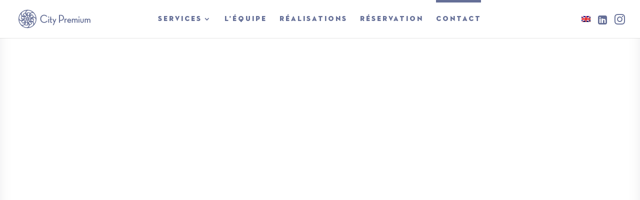

--- FILE ---
content_type: text/css; charset=utf-8
request_url: https://www.citypremium.fr/wp-content/cache/min/1/wp-content/et-cache/404/et-divi-dynamic-tb-81-404-late.css?ver=1768398111
body_size: 78
content:
@font-face{font-family:ETmodules;font-display:swap;src:url(//www.citypremium.fr/wp-content/themes/Divi/core/admin/fonts/modules/social/modules.eot);src:url(//www.citypremium.fr/wp-content/themes/Divi/core/admin/fonts/modules/social/modules.eot?#iefix) format("embedded-opentype"),url(//www.citypremium.fr/wp-content/themes/Divi/core/admin/fonts/modules/social/modules.woff) format("woff"),url(//www.citypremium.fr/wp-content/themes/Divi/core/admin/fonts/modules/social/modules.ttf) format("truetype"),url(//www.citypremium.fr/wp-content/themes/Divi/core/admin/fonts/modules/social/modules.svg#ETmodules) format("svg");font-weight:400;font-style:normal}

--- FILE ---
content_type: text/css; charset=utf-8
request_url: https://www.citypremium.fr/wp-content/cache/background-css/1/www.citypremium.fr/wp-content/cache/min/1/wp-content/themes/Divi-Community/style.css?ver=1768380037&wpr_t=1769029924
body_size: 6319
content:
@media only screen and (min-width :980px){#btns-footer .et_pb_button_alignment_phone_center{flex-direction:initial!important;max-width:100%!important}}.dc-centrer-verticalement{display:flex;flex-direction:column;justify-content:center;display:-webkit-box;display:-webkit-flex;display:-moz-box;display:-ms-flexbox;-webkit-box-orient:vertical;-webkit-box-direction:normal;-webkit-flex-direction:column;-moz-box-orient:vertical;-moz-box-direction:normal;-ms-flex-direction:column;-webkit-box-pack:center;-webkit-justify-content:center;-moz-box-pack:center;-ms-flex-pack:center}@media only screen and (max-width :980px){.dc-inverser-colonnes--section .dc-inverser-colonnes--ligne{display:-webkit-flex;display:-ms-flex;display:flex;-webkit-flex-direction:column-reverse;-ms-flex-direction:column-reverse;flex-direction:column-reverse}}.et_mobile_menu{margin-left:-30px;padding:5%;width:calc(100% + 60px)}.mobile_nav.opened .mobile_menu_bar:before{content:"\4d"}.et_pb_contact_right p input{max-width:50px}sup,sub{font-size:70%}button{cursor:pointer}.display-titling{font-family:'Neutraface 2 Display Tilting'}.grecaptcha-badge{visibility:hidden!important}#section-service-1{background-position:top center;background-blend-mode:multiply;background:no-repeat;background-size:cover}#section-service-1.nowebp{background-image:var(--wpr-bg-aad942d1-069a-4c3a-a8f1-2f6efe4fb11d)!important}.custom-btn:after{display:inline!important}.btns-footer:first-child:before,.light-btn-border:before{border-color:#656F97!important}.btns-footer:last-child:before{border-color:#3E3E72!important}body #page-container #main-content a.et_pb_button:before,#contact-form button:before{content:''!important;display:block!important;opacity:1!important;position:absolute!important;top:-5px;right:-5px;bottom:-5px;left:26px;border:1px solid #22224F;border-radius:50px}#contact-form button:before{border-color:#656F97}.et_pb_module.dsm_button.padding-btn .et_pb_button:first-child:before{border-color:#FFFFFF57!important}.et_pb_module.dsm_button.padding-btn .et_pb_button:last-child:before{border-color:#656F97!important}.et_pb_module.dsm_button.padding-btn .et_pb_button:last-child,.et_pb_module.dsm_button.padding-btn .et_pb_button:first-child{background-color:unset!important;background-image:linear-gradient(45deg,#FFFFFF38 50%,#656F97 50%);background-size:250% 100%;background-position:right bottom;transition:background-position .8s ease}.et_pb_module.dsm_button.padding-btn .et_pb_button:last-child:hover,.et_pb_module.dsm_button.padding-btn .et_pb_button:first-child:hover{background-color:unset!important;background-image:unset!important;background-image:linear-gradient(45deg,#FFFFFF38 50%,#656F97 50%)!important;background-position:left top}.et_pb_module.dsm_button.padding-btn .et_pb_button:first-child,.et_pb_module.dsm_button.padding-btn .et_pb_button:first-child:hover{background-image:linear-gradient(45deg,#656F97 50%,#FFFFFF38 50%)!important}@media (max-width:980px){.et_non_fixed_nav.et_transparent_nav #main-header,.et_non_fixed_nav.et_transparent_nav #top-header,.et_fixed_nav #main-header,.et_fixed_nav #top-header{position:fixed}}.wpml-ls-flag[alt="French"]{content:url(/wp-content/uploads/2020/12/Groupe-972.svg);width:21px;height:21px}.wpml-ls-flag[alt="Anglais"]{content:url(/wp-content/uploads/2021/02/english_flag.svg);width:21px;height:21px}@media screen and (max-width:1450px){#a-tel{display:none!important}}@media screen and (min-width:980px){#main-header .menu-item-object-wpml_ls_menu_item{position:absolute;margin-top:-4px;right:103px}#main-header .menu-item-object-wpml_ls_menu_item a:after{display:none!important}}@media screen and (max-width:980px){#mobile_menu .wpml-ls-menu-item{display:none}#main-header .logo_container{text-align:center}}#main-header li.menu-item:nth-of-type(5),#main-header li.menu-item:nth-of-type(6){padding-right:0px!important}#main-header #a-tel{margin-right:50px;font-size:17px}.mobile_menu_bar:before{color:#656F97}.et_mobile_menu{border-color:#656F97}@media screen and (min-width:1300px){#main-header #top-menu li:not(:last-child){padding-right:5%}}#main-header li.menu-item:nth-of-type(6)>a{display:none}#top-menu ul.sub-menu{padding-top:0;margin-left:-22%;border-top:none!important;width:190px!important;padding-bottom:0px!important;box-shadow:none!important;-moz-box-shadow:none!important;webkit-box-shadow:none!important}#top-menu ul.sub-menu:after{content:"";width:0;height:0;border-style:solid;border-width:40px 90px 0 100px;border-color:#fff transparent transparent transparent;display:block;position:absolute}#main-header #top-menu ul.sub-menu li{width:100%}#main-header #top-menu ul.sub-menu li a{padding-left:30px;width:100%;padding-right:0;font-size:13px;letter-spacing:0;font-family:'neutraface 2 text demi',Helvetica,Arial,Lucida,sans-serif}#main-header #top-menu ul.sub-menu li a:hover,#main-header #top-menu ul.sub-menu li a:hover:before{color:#BABECC!important}#main-header #top-menu ul.sub-menu li a:before{transition:0.4s ease-in-out;position:absolute;opacity:0;left:-5px;content:"⬪";transform:scaleX(1.3);color:#141724;font-size:23px;font-weight:700;vertical-align:bottom;margin-right:5px}#main-header .nav ul li a:hover{background-color:unset!important;opacity:1!important}#main-header #top-menu ul.sub-menu li a:hover:before{left:20px;opacity:1;margin-left:4px}#main-header #top-menu ul.sub-menu li a:hover{transition:0.4s ease-in-out;padding-left:40px}@media screen and (min-width:981px){#main-header ul#top-menu>li.current-menu-item>a:before,#main-header ul#top-menu>li.current-menu-ancestor>a:before{display:block;content:'';border-top:solid 5px #656F97;width:90px;position:absolute;top:-31px;left:50%;transform:translateX(-50%)}@-webkit-keyframes expand{from{width:20px;opacity:1}to{width:90px;opacity:1}}@keyframes expand{from{width:0;opacity:1}to{width:90px;opacity:1}}#main-header ul:not(.sub-menu)>li:first-child:hover>a:after,#main-header ul:not(.sub-menu)>li:first-child:hover>a:before,#main-header ul:not(.sub-menu)>li:first-child>a:before{left:calc(50% - 10px)!important}#main-header ul:not(.sub-menu)>li:hover>a:after{display:block;content:'';border-top:solid 5px #656F97;width:90px;position:absolute;top:-31px;left:50%;transform:translateX(-50%);animation:0.6s ease expand}#menu-infos{display:flex;align-items:center;margin-top:-4px}#menu-infos a{letter-spacing:0!important;font-family:'Source Sans Pro'!important;font-weight:600!important}#menu-infos .et-pb-icon{margin-left:15px!important}#menu-infos .et-pb-icon{font-size:21px!important;color:#656f97!important}#menu-infos .et-pb-icon:hover{transition:all .4s ease-in-out;opacity:.7}#main-header #et-top-navigation{width:100%;padding-left:0px!important;text-align:center}#main-header #top-menu-nav,#top-menu{width:100%;float:unset!important}#main-header #top-menu li.menu-item:nth-of-type(6){position:absolute;right:30px}}@media screen and (max-width:1050px){#main-header #top-menu li.menu-item:nth-of-type(6),#et_mobile_nav_menu li.menu-item:nth-of-type(6){display:none!important}#main-header #top-menu #et-top-navigation{text-align:right!important}}@media screen and (max-width:1050px) and (min-width:980px){#top-menu{display:flex;justify-content:flex-end;padding-right:50px}#main-header .menu-item-object-wpml_ls_menu_item{right:30px}}.section-shadow{box-shadow:inset 0 100px 60px -50px #141724,inset 0 -100px 60px -50px #141724;-moz-box-shadow:inset 0 100px 60px -50px #141724,inset 0 -100px 60px -50px #141724;webkit-box-shadow:inset 0 100px 60px -50px #141724,inset 0 -100px 60px -50px #141724}.section-shadow .et_parallax_bg{box-shadow:inset 0 200px 60px -20px #141724;-moz-box-shadow:inset 0 200px 60px -20px #141724;webkit-box-shadow:inset 0 200px 60px -20px #141724}.section-shadow-down{box-shadow:inset 0 -100px 60px -50px #141724;-moz-box-shadow:inset 0 -100px 60px -50px #141724;webkit-box-shadow:inset 0 -100px 60px -50px #141724}.section-shadow-footer{box-shadow:inset 0 100px 60px -50px #141724,inset 0 -100px 60px -50px #141724;-moz-box-shadow:inset 0 100px 60px -50px #141724,inset 0 -100px 60px -50px #141724;webkit-box-shadow:inset 0 100px 60px -50px #141724,inset 0 -100px 60px -50px #141724}#btn_booking{font-family:'neutraface 2 text demi',Helvetica,Arial,Lucida,sans-serif;position:fixed;top:50%;left:-5px;margin-top:-230px;z-index:100;width:241px;height:508px;background:var(--wpr-bg-e4e5d136-2ae0-4a57-8e74-ec355e4fb4d2) no-repeat;font-size:24px;font-weight:200;line-height:1em;padding:160px 0 0 25px;color:#fff;text-transform:uppercase;transition:background 0.8s ease-in-out}#btn_booking a{color:white!important}@media screen and (max-width:1700px){#btn_booking{display:none!important}}#services .icon-services{display:none!important}#services .icon-services .et_pb_blurb_content{position:absolute;bottom:0;width:100%}@media screen and (max-width:1400px) and (min-width:1200px){#home-services{padding-right:15%;padding-left:15%}}@media screen and (max-width:1200px) and (min-width:980px){#home-services{padding-right:10%;padding-left:10%}}#main-content #home-services{background-image:var(--wpr-bg-038cbc8a-c92f-458e-8ea3-920c37d77082)!important}@media screen and (min-width:981px){.service-row-right .et_pb_column{float:right}.homepage-li .et_pb_column:first-child{margin-right:0px!important}.homepage-li .et_pb_column:last-child{margin-right:25px!important}}@media screen and (min-width:981px){.section-home:nth-child(even) .et_pb_row>.et_pb_column:last-child,.section-home:nth-child(odd) .et_pb_row>.et_pb_column:first-child{min-width:600px}.section-home:nth-child(even) .et_pb_row{display:flex;flex-wrap:wrap;justify-content:flex-end}}@media screen and (max-width:605px){#home-services .dsm_button .et_pb_button_two{margin-left:0px!important;display:table}.section-home .dsm_button .et_pb_button_two{margin-left:0px!important;display:table}}body #page-container #main-content .et_pb_module.dsm_button .et_pb_button:after,#contact-form button:after{font-family:'ETModules'!important;content:"\35";font-size:23px;position:relative!important;display:inline!important;opacity:1!important;vertical-align:sub;margin-left:10px!important}.padding-btn .et_pb_button{min-width:142px;text-align:center}body #page-container .padding-btn .et_pb_button,body #page-container .padding-btn .et_pb_button_module_wrapper a.et_pb_button,body #page-container #btns-footer.padding-btn .et_pb_button{padding:6px 20px 6px 35px!important}.padding-btn .et_pb_button:hover{padding:6px 20px 6px 35px!important}.padding-btn-footer .et_pb_button{padding:10px 0px!important;width:145px}.padding-btn-footer .et_pb_button:hover{padding:10px 0px!important}.homepage-li .et_pb_column{width:max-content!important}.homepage-li .et_pb_column:first-child{margin-right:25px!important}.homepage-li ul{padding-bottom:0px!important;list-style:"5"}.homepage-li ul ::marker{content:url(/wp-content/uploads/2020/11/Rectangle-1253.svg);vertical-align:bottom}@media screen and (max-width:980px){.homepage-li h5,.homepage-li h3{font-size:16px!important}}.homepage-li h5,.homepage-li h3{margin-left:5px;font-family:'neutraface 2 text demi',Helvetica,Arial,Lucida,sans-serif!important}#homepage-actualites .vp-portfolio__item-meta{display:flex;flex-wrap:wrap}#homepage-actualites .vp-portfolio__item-meta-categories{width:100%;order:5;margin-top:10px}#homepage-actualites .vp-portfolio__item-meta-category a{background:#656F97;border-radius:13px;padding:0 15px!important;color:#fff;font-size:11px}#homepage-actualites .vp-portfolio__item-meta-category{opacity:1}#homepage-actualites .vp-portfolio__item-meta-category a:before{content:"#"}#homepage-actualites .meta-article{margin-left:50px;margin-right:30px;margin-top:8%}#homepage-actualites .meta-article h5{margin-bottom:5%;padding-bottom:0}#homepage-actualites .vp-portfolio__item-meta{background:#fff}#homepage-actualites .vp-portfolio__item-meta-title{margin-bottom:20px!important;padding-bottom:0}#homepage-actualites .vp-portfolio__item-meta-title a{font-size:16px;font-family:'Neutraface 2 Display Tilting'}@media screen and (min-width:1024px){#homepage-actualites article:nth-child(2) .vp-portfolio__item-meta-category a{color:#656F97;background:#fff}#homepage-actualites article{position:relative!important;top:unset!important;left:unset!important}#homepage-actualites article:nth-child(1){height:31.3vw!important;position:relative!important;background:#fff;max-height:390px!important}#homepage-actualites article:nth-child(2){width:66.6%}#homepage-actualites article:nth-child(2) .vp-portfolio__item-overlay{background-color:rgba(129,197,253,.7)}#homepage-actualites article:nth-child(2) .vp-portfolio__item-overlay .vp-portfolio__item-meta{position:absolute;bottom:0;background:transparent}#homepage-actualites article:nth-child(2) .vp-portfolio__item-meta-title a{font-size:30px!important;color:white!important}#homepage-actualites article:nth-child(2) .vp-portfolio__item-meta-title{margin-bottom:10px!important;line-height:1.5em}#homepage-actualites article:nth-child(2) .vp-portfolio__item-meta-excerpt{opacity:1!important}#homepage-actualites article:nth-child(2) .vp-portfolio__item-meta-excerpt{margin:0!important;color:#fff;font-size:20px;max-width:500px}@media screen and (max-width:1200px){#homepage-actualites article:nth-child(2) .vp-portfolio__item-meta-title{font-size:30px}#homepage-actualites article:nth-child(2) .vp-portfolio__item-meta-excerpt{font-size:16px}}}#clients .vp-portfolio__item-meta-title{font-size:30px!important}#clients .vp-pagination__load-more span{font-size:30px;background:#2699fb;width:40px;height:40px;border-radius:100%;color:#fff;margin-top:30px}#equipe-sec .et_pb_blurb_content img{border:1px #3E3E72 solid;border-radius:100%;padding:7px}#equipe-sec .et_pb_blurb_content .role{color:#B8B8B8!important;text-transform:uppercase;font-size:15px!important;font-family:'Neutraface Text Demi',Helvetica,Arial,Lucida,sans-serif;letter-spacing:1.5px}@media screen and (min-width:980px){.row-clients #dior-logo{width:150px;margin:auto}}.row-clients .et_pb_column{display:flex;align-items:center}#service-temoignage .et_pb_blurb_content .et_pb_blurb_description h5{color:#B8B8B8!important;text-transform:uppercase;font-size:15px;padding-bottom:25px}#service-temoignage .et_pb_blurb_content .et_pb_blurb_description p{font-style:italic}.services-realisations article{background:transparent!important}.services-realisations article{padding-left:0px!important;padding-right:0px!important;display:flex;flex-wrap:wrap}.services-realisations article .et_pb_image_container{margin:0 0 0px!important}.services-realisations article .post-meta a{background:#656F97;border-radius:13px;padding:3px 15px!important}.services-realisations article .post-meta{order:5}.services-realisations article .post-meta a:before{content:"#"}.services-realisations article .post-meta{margin-bottom:20px!important}.services-realisations article .post-content-inner{margin-bottom:12px}.services-realisations article .more-link{display:none;visibility:hidden;position:relative}.services-realisations article .more-link:after{font-family:ETmodules;content:"\24";visibility:visible;position:absolute;left:0;font-size:40px}@media screen and (min-width:980px){#transport-section-jet .slick-list{overflow:visible}}#transport-section-jet .slick-slide:last-child .item{margin-top:-5px}#transport-section-jet .slick-slide:last-child img{padding-bottom:13px;margin-bottom:15px}#transport-section-jet .et_parallax_bg_wrap{overflow:visible!important;opacity:.5}#img-zoom img{height:316px;object-fit:scale-down}#slider-voiture img{max-width:150px;margin:auto;height:88.5px;object-fit:contain}#slider-jet .desc{display:flex;justify-content:center}#slider-jet p{color:#141724;font-weight:600;font-size:16px;padding-bottom:0}#slider-hebergement p{color:#fff;font-weight:600;font-size:19px}@media screen and (min-width:981px){#slider-jet .item{width:260px}#slider-jet{max-width:1000px;margin:auto}}#slider-hebergement .slick-prev:before,#slider-hebergement .slick-next:before{color:#fff;font-size:40px}#slider-hebergement .selected{box-shadow:0 0 13px 2px #fff;-webkit-box-shadow:0 0 13px 2px #fff;-moz-box-shadow:0 0 13px 2px #fff;box-shadow:0 0 13px 2px #fff}#hebergement-sec{-webkit-transition:background-image 0.2s ease-in-out;transition:background-image 0.2s ease}#slider-hebergement .slick-slide{position:relative}#slider-hebergement .item{width:150px;height:150px;margin:55px auto;-ms-transform:rotate(-45deg);-webkit-transform:rotate(-45deg);transform:rotate(-45deg);overflow:hidden;border:1px solid #656F97}#slider-hebergement .border{position:absolute;left:50%;transform:translateX(-50%) rotate(-45deg) scale(1.1);top:0;border:1px solid #656F97}#slider-hebergement .pic{background-size:cover!important;background-position:center!important;width:210px;height:210px;margin:-30px;-ms-transform:rotate(45deg);-webkit-transform:rotate(45deg);transform:rotate(45deg)}#slider-hebergement .pic1{background:var(--wpr-bg-64fd0956-5534-4541-b64b-bbfeb2bbe7bb)}#slider-hebergement .pic2{background:var(--wpr-bg-0cd619cc-579b-4c69-bc3d-96850152e3fd)}#slider-hebergement .pic3{background:var(--wpr-bg-6cf89d1a-233a-46fd-9377-ccac4363a21b)}#slider-hebergement .pic4{background:var(--wpr-bg-b02121fd-275e-43eb-b21a-ba5b11820c07)}#slider-hebergement .pic5{background:var(--wpr-bg-5cbc3656-4af0-43a9-86e4-f3ea972f4e11)}#slider-hebergement .pic6{background:var(--wpr-bg-227c5c20-ed9e-4223-8216-54517396423a)}#slider-hebergement .pic7{background:var(--wpr-bg-3fbd46b5-b47e-4d3c-9672-3c6d24dee395)}.slider-s .item{width:200px;margin:auto}.slider-s div p{margin:auto;width:fit-content;margin-top:10px;color:#656F97;font-size:15px}#btn-article{width:70px;height:70px;background:#2699FB;border-radius:100%;margin:auto}#btn-article:before{font-family:'ETModules';content:"\24";font-size:35px;color:#fff;position:absolute;left:50%;top:50%;transform:translateX(-50%) translateY(-50%)}article{border:none!important}#services-article article .entry-title,#services-article article .post-content{margin-left:-20px!important}#cas-pratiques .vp-portfolio__item-meta-title{font-size:20px;font-weight:700;margin-bottom:5px}#cas-pratiques .vp-portfolio__item-meta-title{font-size:21px!important}#cas-pratiques .vp-portfolio__item-meta-category span{background:#656F97;border-radius:13px;padding:0 15px!important;font-size:11px;color:#fff}#cas-pratiques .vp-portfolio__item-meta-excerpt div{font-size:13px}#cas-pratiques .vp-portfolio__item-meta-category,#cas-pratiques .vp-portfolio__item-meta-excerpt div{opacity:1!important}#cas-pratiques .vp-portfolio__item-meta-category span:before{content:"#"}#cas-pratiques .vp-portfolio__item-meta-title{order:1}#cas-pratiques .vp-portfolio__item-meta-categories{order:2}#cas-pratiques .vp-portfolio__item-meta-excerpt{order:3}@media screen and (max-width:600px){#cas-pratiques .vp-filter__item a{font-size:14px!important;padding:6px}#cas-pratiques .vp-filter__item{margin-top:10px!important}}#cas-pratiques .vp-portfolio__layout-elements.vp-portfolio__layout-elements-top{margin-bottom:41px}#cas-pratiques .vp-filter__item{border:2px solid #656F97;border-radius:4px;width:200px;margin-top:20px}@media screen and (min-width:517px){#cas-pratiques .vp-filter__item:not(:last-child){margin-right:13px}}#cas-pratiques .vp-filter__item a{color:#656f97!important;font-size:17px;font-weight:700}#cas-pratiques .vp-filter__item.vp-filter__item-active{background:#656F97}#cas-pratiques .vp-filter__item.vp-filter__item-active a{color:white!important}@media screen and (min-width:880px){#contact-header{background-position-y:-60px}}#contact-form span.wpcf7-list-item-label{font-size:14px}#contact-form input,#contact-form textarea{color:#B8B8B8;font-size:14px}#contact-form .line{font-size:18px}#contact-form span.wpcf7-list-item{margin-left:0;width:180px}#contact-form span.wpcf7-list-item.last,#contact-form span.wpcf7-list-item.last{width:fit-content}#contact-form input[type=checkbox]{margin-left:5px;margin-bottom:0;margin-right:10px;transform:scale(1.6)}#contact-form h4{font-size:22px;padding-bottom:25px}#contact-form .line{line-height:35px}#contact-form select.wpcf7-select{background-color:#fff;border:solid 1px;margin-bottom:20px;cursor:pointer}#contact-form .wpcf7-checkbox{line-height:43px}#contact-form .wpcf7-textarea{width:100%;padding:15px}#contact-form .wpcf7-text{padding:15px!important;margin-bottom:15px}#contact-form #input-container{display:flex;flex-wrap:wrap;justify-content:space-between}#contact-form #input-container .wpcf7-form-control-wrap{width:48%}#contact-form #input-container .wpcf7-form-control-wrap input{width:100%}#contact-form .w-100,#contact-form .wpcf7-form-control-wrap.adresse,#contact-form .w-100,#contact-form .wpcf7-form-control-wrap.adress{width:99%!important}#contact-form button{color:white!important;font-family:'neutraface 2 text demi';background:#656F97;border:none;text-transform:uppercase;border-radius:50px;font-size:17px;padding:14px 35px!important;font-weight:700;margin-top:40px}@media screen and (max-width:880px){#contact-form #input-container .wpcf7-form-control-wrap,#contact-form #input-container .wpcf7-text{width:100%!important}}#images-footer .et_pb_image_5_tb_footer{margin-bottom:2.75%!important}@media screen and (max-width:980px){#images-footer .et_pb_image_5_tb_footer{margin-bottom:30px!important}}#footer-custom a:hover{color:#656F97!important}div.wpcf7 .ajax-loader{display:none}#footer-custom #col-images{display:flex;flex-wrap:wrap;align-items:center}@media screen and (max-width:980px){#footer-custom #col-images{display:grid;grid-template-columns:1fr 1fr;grid-template-rows:1fr;gap:0 0}}@media screen and (max-width:480px){#footer-custom #col-images{grid-template-columns:1fr!important;margin-bottom:20px}}#footer-custom #icone-rs a.icon{background-color:#656F97!important}#footer-custom #icone-rs a.icon:hover{transition:all .3s ease-in-out;background-color:#515979!important}#footer-custom #icone-rs a.icon:before{color:#141724!important;font-size:20px}#footer-custom a{color:#495278!important}#footer-custom form.wpcf7-form .wpcf7-response-output{color:white!important}#footer-custom form.wpcf7-form input.wpcf7-email{font-size:14px;width:90%;border:none;border-bottom:1px solid #656f97;padding:11px 20px;background:#fff0f000;color:#656f97!important;margin-right:20px!important}#footer-custom form.wpcf7-form input::placeholder{color:#656f97!important}#footer-custom form.wpcf7-form button{font-size:10px;font-weight:700;color:#fff;background:#495278;border:none;border-radius:5px!important;padding:0 16px!important}#footer-custom form.wpcf7-form button:hover{background:#656f97}#footer-custom form.wpcf7-form p{display:flex}.slick-slider{position:relative;display:block;box-sizing:border-box;-webkit-user-select:none;-moz-user-select:none;-ms-user-select:none;user-select:none;-webkit-touch-callout:none;-khtml-user-select:none;-ms-touch-action:pan-y;touch-action:pan-y;-webkit-tap-highlight-color:transparent}.slick-list{position:relative;display:block;overflow:hidden;margin:0;padding:0}.slick-list:focus{outline:none}.slick-list.dragging{cursor:pointer;cursor:hand}.slick-slider .slick-track,.slick-slider .slick-list{-webkit-transform:translate3d(0,0,0);-moz-transform:translate3d(0,0,0);-ms-transform:translate3d(0,0,0);-o-transform:translate3d(0,0,0);transform:translate3d(0,0,0)}.slick-track{position:relative;top:0;left:0;display:block;margin-left:auto;margin-right:auto}.slick-track:before,.slick-track:after{display:table;content:''}.slick-track:after{clear:both}.slick-loading .slick-track{visibility:hidden}.slick-slide{display:none;float:left;height:100%;min-height:1px}[dir='rtl'] .slick-slide{float:right}.slick-slide img{display:block}.slick-slide.slick-loading img{display:none}.slick-slide.dragging img{pointer-events:none}.slick-initialized .slick-slide{display:block}.slick-loading .slick-slide{visibility:hidden}.slick-vertical .slick-slide{display:block;height:auto;border:1px solid transparent}.slick-arrow.slick-hidden{display:none}.slick-loading .slick-list{background:#fff var(--wpr-bg-70bdbb3a-e48c-4927-b92f-8479af74a8bf) center center no-repeat}@font-face{font-display:swap;font-family:'slick';font-weight:400;font-style:normal;src:url(../../../../../../../../../../../themes/Divi-Community/fonts/slick.eot);src:url('../../../../../../../../../../../themes/Divi-Community/fonts/slick.eot?#iefix') format('embedded-opentype'),url(../../../../../../../../../../../themes/Divi-Community/fonts/slick.woff) format('woff'),url(../../../../../../../../../../../themes/Divi-Community/fonts/slick.ttf) format('truetype'),url('../../../../../../../../../../../themes/Divi-Community/fonts/slick.svg#slick') format('svg')}.slick-prev,.slick-next{font-size:0;line-height:0;position:absolute;top:50%;display:block;width:20px;height:20px;padding:0;-webkit-transform:translate(0,-50%);-ms-transform:translate(0,-50%);transform:translate(0,-50%);cursor:pointer;color:transparent;border:none;outline:none;background:transparent}.slick-prev:hover,.slick-prev:focus,.slick-next:hover,.slick-next:focus{color:transparent;outline:none;background:transparent}.slick-prev:hover:before,.slick-prev:focus:before,.slick-next:hover:before,.slick-next:focus:before{opacity:1}.slick-prev.slick-disabled:before,.slick-next.slick-disabled:before{opacity:.25}.slick-prev:before,.slick-next:before{font-family:'slick';font-size:20px;line-height:1;opacity:.75;color:#fff;-webkit-font-smoothing:antialiased;-moz-osx-font-smoothing:grayscale}.slick-prev{left:-25px}[dir='rtl'] .slick-prev{right:-25px;left:auto}.slick-prev:before{color:#656f97;font-weight:700;font-size:25px;font-family:'ETModules';content:"\34";opacity:1!important}[dir='rtl'] .slick-prev:before{content:'→'}.slick-next{right:-25px}[dir='rtl'] .slick-next{right:auto;left:-25px}.slick-next:before{color:#656f97;font-weight:700;font-size:25px;font-family:'ETModules';content:"\35";opacity:1!important}[dir='rtl'] .slick-next:before{content:'←'}.slick-dotted.slick-slider{margin-bottom:30px}.slick-dots{position:absolute;bottom:-25px;display:block;width:100%;padding:0;margin:0;list-style:none;text-align:center}.slick-dots li{position:relative;display:inline-block;width:20px;height:20px;margin:0 5px;padding:0;cursor:pointer}.slick-dots li button{font-size:0;line-height:0;display:block;width:20px;height:20px;padding:5px;cursor:pointer;color:transparent;border:0;outline:none;background:transparent}.slick-dots li button:hover,.slick-dots li button:focus{outline:none}.slick-dots li button:hover:before,.slick-dots li button:focus:before{opacity:1}.slick-dots li button:before{font-family:'slick';font-size:6px;line-height:20px;position:absolute;top:0;left:0;width:20px;height:20px;content:'•';text-align:center;opacity:.25;color:#000;-webkit-font-smoothing:antialiased;-moz-osx-font-smoothing:grayscale}.slick-dots li.slick-active button:before{opacity:.75;color:#000}

--- FILE ---
content_type: image/svg+xml
request_url: https://www.citypremium.fr/wp-content/uploads/2020/12/logotype_citypremium_v2.svg
body_size: 11356
content:
<?xml version="1.0" encoding="utf-8"?>
<!-- Generator: Adobe Illustrator 25.0.1, SVG Export Plug-In . SVG Version: 6.00 Build 0)  -->
<svg version="1.1" id="Calque_1" xmlns="http://www.w3.org/2000/svg" xmlns:xlink="http://www.w3.org/1999/xlink" x="0px" y="0px"
	 viewBox="0 0 2173.1 651.6" style="enable-background:new 0 0 2173.1 651.6;" xml:space="preserve">
<style type="text/css">
	.st0{fill:#656F96;}
</style>
<path class="st0" d="M550.7,221c-19.5-46.2-52.1-85.4-93.1-113.1C416.5,80.2,367,64,313.8,64c-35.5,0-69.3,7.2-100.1,20.2
	c-46.2,19.5-85.4,52.1-113.1,93.1s-43.9,90.5-43.9,143.8c0,35.5,7.2,69.3,20.2,100.1c19.5,46.2,52.1,85.4,93.1,113.1
	s90.5,43.9,143.8,43.9c35.5,0,69.3-7.2,100.1-20.2c46.2-19.5,85.4-52.1,113.1-93.1s43.9-90.5,43.9-143.8
	C570.9,285.6,563.7,251.8,550.7,221z M339.6,85.4c2.2,0,4.3,0,6.4,0.1c9.2,1.3,18.3,3,27.2,5.3c0.1,0.1,0.2,0.1,0.3,0.2v-0.1
	c11.3,2.9,22.2,6.6,32.8,11.1c18.7,7.9,36.2,18.2,52.2,30.4c-22.1-2.6-44.8,4.4-64.6,21.2c-0.8-0.8-1.6-1.7-2.5-2.4
	c-9.9-8.9-25.5-13.9-46.8-13.9c-17.3,0-31,1.5-41.4,3.2v72.2c-1.9-1.1-3.6-2.3-5.3-3.5c1.3-4.8,1.9-9.6,1.8-14.4
	c-0.2-12.1-5.4-23.7-16.1-34.3c-2.9-2.9-6-5.3-9.1-7.3C274.9,110,300.8,85.4,339.6,85.4z M401.7,268c-3.4-3.4-6.3-6.9-8.9-10.4
	l45.4-45.4c3.3,1.9,8.9,6.5,15.6,13.1c11,11,16.3,22.8,14.2,34.2c-21.1,2.1-37.8,9.9-49.9,21.7C412.5,277.6,406.8,273.1,401.7,268z
	 M478.7,332.1c1,3.7,1.7,10.9,1.7,20.3c0,15.5-4.6,27.7-14.2,34.2c-16.4-13.4-33.7-19.7-50.6-19.9c-1.4-6.5-2.2-13.7-2.2-21
	c0-4.8,0.4-9.3,1.1-13.6H478.7z M406.3,296.4c-2.6,4.4-4.7,9.2-6.4,14.2h-60l39.5-39.5c1.3,1.5,2.6,3,3.9,4.4
	c2.2,2.8,4.9,5.6,7.7,8.4C395.9,288.7,401,292.9,406.3,296.4z M225.9,374.2c3.4,3.4,6.3,6.8,8.9,10.4L189.4,430
	c-3.3-1.9-8.9-6.5-15.6-13.1c-11-11-16.3-22.9-14.2-34.2c21.1-2.1,37.8-9.9,49.9-21.7C215.1,364.5,220.7,369.1,225.9,374.2z
	 M148.8,310.1c-1-3.7-1.7-10.9-1.7-20.3c0-15.5,4.6-27.7,14.2-34.2c16.4,13.4,33.7,19.7,50.6,19.9c1.4,6.5,2.2,13.7,2.2,21
	c0,4.8-0.4,9.3-1.1,13.6L148.8,310.1L148.8,310.1z M221.2,345.8c2.6-4.4,4.7-9.2,6.4-14.2h60.1l-39.5,39.5c-1.3-1.5-2.6-3-3.9-4.4
	c-2.2-2.8-4.9-5.6-7.8-8.4C231.6,353.4,226.5,349.2,221.2,345.8z M260.7,233.2c-3.4,3.4-6.9,6.3-10.4,8.9l-45.4-45.4
	c1.9-3.3,6.5-8.9,13.1-15.6c11-11,22.9-16.3,34.2-14.1c2.1,21,9.9,37.8,21.7,49.8C270.3,222.4,265.8,228.1,260.7,233.2z
	 M276.6,243.8c4.9-4.9,9.1-10,12.5-15.3c4.4,2.6,9.1,4.7,14.1,6.4V295l-39.5-39.5c1.5-1.3,3-2.6,4.4-3.9
	C270.9,249.3,273.7,246.7,276.6,243.8z M245.4,267.6l42.5,42.5H232c0.2-1.9,0.3-3.9,0.3-5.9c0.4-3.5,0.5-7.4,0.5-11.4
	c0-6.9-0.7-13.5-2-19.6C235.8,271.8,240.6,270,245.4,267.6z M296.9,402.5c-3.5-0.4-7.4-0.5-11.5-0.5c-6.9,0-13.5,0.7-19.6,2
	c-1.3-4.9-3.1-9.8-5.5-14.5l42.5-42.5v55.8C300.8,402.7,298.9,402.6,296.9,402.5z M302.8,421.9V486c-3.7,1-10.9,1.7-20.3,1.7
	c-15.5,0-27.7-4.6-34.2-14.2c13.4-16.4,19.7-33.7,19.9-50.6c6.5-1.4,13.7-2.2,21-2.2C293.9,420.8,298.5,421.2,302.8,421.9z
	 M296.7,321.1c0-9.4,7.6-17.1,17.1-17.1c9.4,0,17.1,7.6,17.1,17.1s-7.6,17.1-17.1,17.1C304.3,338.2,296.7,330.5,296.7,321.1z
	 M330.7,239.7c3.5,0.4,7.4,0.5,11.4,0.5c6.9,0,13.5-0.7,19.6-2c1.3,4.9,3.1,9.8,5.5,14.5l-42.5,42.5v-55.8
	C326.7,239.5,328.7,239.6,330.7,239.7z M324.8,220.3v-64.1c3.7-1,10.9-1.7,20.3-1.7c15.5,0,27.7,4.6,34.2,14.2
	c-13.4,16.4-19.7,33.7-19.9,50.6c-6.5,1.4-13.7,2.2-21,2.2C333.6,221.4,329.1,221,324.8,220.3z M324.3,347.2l39.5,39.5
	c-1.5,1.2-2.9,2.5-4.4,3.9c-2.8,2.2-5.6,4.9-8.5,7.8c-4.9,4.9-9.1,10-12.5,15.3c-4.4-2.6-9.2-4.7-14.1-6.4V347.2z M366.9,409
	c3.4-3.4,6.9-6.3,10.4-8.9l45.4,45.4c-1.9,3.3-6.5,8.9-13.1,15.6c-11,11-22.8,16.3-34.2,14.2c-2.1-21-9.9-37.8-21.7-49.8
	C357.2,419.8,361.7,414.1,366.9,409z M382.2,374.5L339.7,332h55.8c-0.2,2-0.3,4-0.3,6c-0.4,3.5-0.5,7.3-0.5,11.3
	c0,6.9,0.7,13.5,2,19.6C391.8,370.4,386.9,372.2,382.2,374.5z M165.4,136.1c1.5-1.5,2.9-2.9,4.4-4.2c3.6-2.8,7.3-5.4,11.1-8
	c4-2.7,8.1-5.3,12.2-7.7c0.1,0,0.1-0.1,0.2-0.1l0,0c26.9-15.9,57.2-26.6,89.5-30.8c-17.5,13.8-28.6,34.8-30.7,60.7
	c-1.2,0-2.3,0-3.5,0c-13.3,0.7-27.9,8.2-42.9,23.3c-12.3,12.3-20.8,23-27,31.5l51.1,51.1c-2.1,0.5-4.2,1-6.3,1.3
	c-2.5-4.3-5.5-8.2-8.9-11.5c-8.7-8.4-20.6-12.9-35.7-12.9c-4.1,0-8,0.4-11.6,1.3C137,199.3,137.9,163.6,165.4,136.1z M78.2,289.1
	c2.8-21.2,8.5-41.5,16.5-60.6c7.9-18.7,18.2-36.2,30.4-52.2c-2.6,22.1,4.4,44.8,21.2,64.6c-0.8,0.8-1.7,1.6-2.4,2.5
	c-8.9,9.9-13.9,25.5-13.9,46.8c0,17.3,1.5,31,3.2,41.4h72.2c-1.1,1.9-2.3,3.6-3.6,5.3c-4.8-1.3-9.6-1.9-14.4-1.8
	c-12.1,0.2-23.7,5.4-34.3,16.1c-2.9,2.9-5.3,6-7.3,9.1C102.6,359.9,78,334,78,295.2C78,293.1,78.1,291.1,78.2,289.1z M128.8,469.5
	c-1.4-1.4-2.9-2.9-4.2-4.4c-2.8-3.6-5.4-7.3-8-11.1C96.5,424.2,82.9,389.5,78,352.1c13.8,17.5,34.8,28.6,60.7,30.7
	c0,1.2,0,2.3,0,3.5c0.7,13.3,8.2,27.9,23.3,42.9c12.3,12.3,23,20.9,31.5,27l51.1-51c0.5,2.1,1,4.2,1.3,6.3
	c-4.3,2.5-8.2,5.5-11.5,8.9c-8.4,8.7-12.9,20.6-12.9,35.7c0,4.1,0.4,8,1.3,11.6C192,497.9,156.2,496.9,128.8,469.5z M287.9,556.8
	c-2,0-4,0-6-0.1c-21.3-2.8-41.6-8.5-60.7-16.6c-18.7-7.9-36.2-18.2-52.2-30.4c22.1,2.6,44.8-4.4,64.6-21.2c0.8,0.8,1.6,1.7,2.5,2.4
	c9.9,8.9,25.5,13.9,46.8,13.9c17.3,0,31-1.5,41.4-3.2v-72.2c1.9,1.1,3.6,2.3,5.3,3.6c-1.3,4.8-1.9,9.6-1.8,14.4
	c0.2,12.1,5.4,23.7,16.1,34.3c2.9,2.9,6,5.3,9.1,7.3C352.6,532.2,326.7,556.8,287.9,556.8z M462.2,506c-1.4,1.4-2.7,2.7-4.1,4
	c-3.7,2.8-7.5,5.6-11.4,8.2c-29.8,20.2-64.5,33.7-101.9,38.6c17.5-13.8,28.6-34.8,30.7-60.7c1.2,0,2.3,0,3.5,0
	c13.3-0.7,27.9-8.2,42.9-23.3c12.3-12.3,20.9-22.9,27-31.5l-51-51c2.1-0.5,4.2-1,6.3-1.3c2.5,4.3,5.5,8.2,8.9,11.5
	c8.7,8.4,20.6,12.9,35.7,12.9c4.1,0,8-0.4,11.6-1.3C490.5,442.9,489.6,478.6,462.2,506z M549.4,352.8c-2.8,21.3-8.5,41.7-16.6,60.9
	c-7.9,18.7-18.2,36.2-30.4,52.2c2.6-22.1-4.4-44.8-21.2-64.6c0.8-0.8,1.7-1.6,2.4-2.5c8.9-9.9,13.9-25.5,13.9-46.8
	c0-17.3-1.5-31-3.2-41.4h-72.2c1.1-1.9,2.3-3.6,3.6-5.3c4.8,1.3,9.6,1.9,14.4,1.8c12.1-0.2,23.7-5.4,34.3-16.1
	c2.9-2.9,5.3-6,7.3-9.1c43.1,0.5,67.7,26.3,67.7,65.1C549.5,348.9,549.5,350.9,549.4,352.8z M488.8,259.3c0-1.2,0-2.3,0-3.5
	c-0.7-13.3-8.2-27.8-23.3-42.9c-12.3-12.3-22.9-20.9-31.5-27L383,237c-0.5-2.1-1-4.2-1.3-6.3c4.3-2.5,8.2-5.5,11.5-8.9
	c8.4-8.7,12.9-20.6,12.9-35.7c0-4.1-0.4-8-1.3-11.6c30.8-30.2,66.5-29.3,94-1.8c1.5,1.5,3,3,4.4,4.5c2.7,3.6,5.3,7.2,7.8,10.9
	c2.8,4.1,5.4,8.4,8,12.7v0.1l0,0c15.7,26.8,26.4,56.9,30.6,89.1C535.7,272.5,514.7,261.4,488.8,259.3z"/>
<g>
	<path class="st0" d="M678.8,317.6C678.8,317.6,678.8,317.6,678.8,317.6C678.8,317.6,678.8,317.6,678.8,317.6L678.8,317.6z"/>
	<path class="st0" d="M863.8,372.2c-8.4,11.2-18.7,19.9-30.6,25.8c-12,5.9-25.7,9.1-40.9,9.1c-25,0-46.6-9.4-62-25.3
		c-15.4-15.9-24.6-38.2-24.6-64.2c0-25.7,9.1-48,24.2-64c15.1-15.9,36.3-25.5,60.8-25.5c14.8,0,27.7,2.9,38.9,8.4
		c11.2,5.5,20.7,13.5,28.5,23.7l1.5,2l20.1-14.5l-1.6-2.1c-10-13-22.4-23.5-37.1-30.6c-14.6-7.1-31.4-11-50.1-10.9
		c-31.4,0-59.5,11.9-79.7,32.1c-20.2,20.2-32.5,48.6-32.5,81.4c0,0.3,0,0.5,0,0.8c0,32.6,12.4,60.8,32.7,80.8
		c20.3,20,48.5,31.9,80.1,32v0h0c19.8,0,37.5-3.9,53-11.4c15.5-7.5,28.7-18.6,39.6-32.9l1.6-2.1l-20.4-14.5L863.8,372.2z"/>
	<polygon class="st0" points="907.2,321.1 907.2,428.5 932.2,428.5 932.2,318.5 907.2,318.5 	"/>
	<path class="st0" d="M919.7,253.5c-4.2,0-8.2,1.7-11.1,4.6c-2.9,2.8-4.9,6.9-4.9,11.4c0,4.5,1.9,8.6,4.9,11.4
		c2.9,2.8,6.9,4.5,11.1,4.6l0,0h0c4.2,0,8.2-1.7,11.1-4.5c2.9-2.8,4.9-6.9,4.9-11.5c0-4.6-1.9-8.6-4.9-11.5
		C927.9,255.2,923.9,253.5,919.7,253.5z"/>
	<path class="st0" d="M1008,406.4c-1.3,1.1-2.8,2.1-4.5,2.8c-1.6,0.7-3.4,1.2-5.4,1.2c-1.7,0-3-0.2-4-0.7c-0.8-0.3-1.4-0.7-1.9-1.2
		c-0.8-0.8-1.4-1.8-1.9-3.4c-0.5-1.6-0.7-3.6-0.7-6.1v-57.3h26.1v-21.8h-26.1l0-65.3h-24.6v65.3h-13.7v21.7h13.7v58.3
		c0,5.4,0.7,10.2,2.2,14.3c1.1,3.1,2.6,5.8,4.4,8.1c2.8,3.5,6.4,6.1,10.5,7.7c4.1,1.7,8.8,2.4,13.9,2.4c10.2,0,18.4-3.3,23.8-8.3
		l1.5-1.4l-10.9-18L1008,406.4z"/>
	<polygon class="st0" points="1084.8,387.8 1054.6,318.5 1026.9,318.5 1028.5,322.2 1072.1,417.4 1038.8,496.1 1064.5,496.1 
		1139.7,318.5 1114,318.5 	"/>
	<path class="st0" d="M1321.3,219.5c-14.4-8.9-33-13.8-55.3-13.8h-49.1v221.8h25.9v-2.6v-51.5h23.2c14.9,0,28.1-2.2,39.5-6.3
		c17.1-6.1,30.3-16.4,39.1-29.8c8.8-13.3,13.2-29.6,13.2-47.5c0-12-2-23.3-5.9-33.5C1346.1,241.2,1335.8,228.4,1321.3,219.5z
		 M1242.9,229.4h21.9c12.1,0,22.3,1.6,30.7,4.6c6.3,2.2,11.7,5.2,16.2,8.8c6.8,5.4,11.6,12.2,14.8,20.1c3.2,7.9,4.7,17.1,4.7,27
		c0,8.8-1.2,16.9-3.7,24.1c-1.9,5.4-4.5,10.3-7.9,14.6c-5.1,6.5-12,11.7-21,15.4c-9,3.7-20.2,5.7-33.9,5.7h-21.9V229.4z"/>
	<path class="st0" d="M1436.6,316c-2.9-0.7-6.1-1.1-9.9-1.1c-6.5,0-13,1.7-18.7,5.3c-3.4,2.1-6.6,5-9.3,8.4v-11.1h-24.6v2.6v107.3
		h24.6v-58c0-10.2,2.8-18.1,7.2-23.4c2.2-2.6,4.8-4.7,7.8-6c2.9-1.4,6.2-2.1,9.8-2.1c2.8,0,4.9,0.2,6.8,0.7c1.9,0.4,3.5,1.1,5,1.9
		l2.6,1.4l8.6-21.4l-1.9-1.1C1442.1,317.9,1439.5,316.7,1436.6,316z"/>
	<path class="st0" d="M1532.2,319.7c-6.9-3.1-14.7-4.7-23.3-4.7c-16,0-30.4,6.2-40.8,16.5c-10.4,10.3-16.9,24.8-16.8,41.2
		c0,16.2,6.1,30.7,16.6,41c10.6,10.3,25.6,16.4,43.2,16.4c10.6,0,19.8-1.8,27.5-5.2c7.7-3.3,14.1-8.2,19.1-14.3l1.5-1.8l-15.8-15.4
		l-1.8,2.1c-3.3,3.8-7.2,6.9-12.1,9.2c-4.9,2.2-11,3.6-18.8,3.6c-4.9,0-9.2-0.7-13.1-2c-5.8-2-10.5-5.3-14-9.8
		c-3-3.9-5.2-8.6-6.4-14.2h87.3l0-2.6c0-0.5,0-1.1,0-1.6c0-18.1-5.2-33.9-14.8-45.2C1545,327.3,1539.1,322.8,1532.2,319.7z
		 M1487.9,344c5.4-4.7,12.4-7.3,21-7.3c4.6,0,8.7,0.7,12.2,2.1c5.2,2,9.2,5.3,12.2,9.6c2.5,3.5,4.2,7.8,5.3,12.5H1478
		C1479.8,353.8,1483.2,348.1,1487.9,344z"/>
	<path class="st0" d="M1730.1,321.4c-6.5-4.3-14.4-6.5-23.1-6.5c-8.8,0-16.4,1.6-22.9,5.1c-5.4,2.8-9.9,6.9-13.8,12
		c-3.1-5.1-7.1-9.1-11.8-11.9c-5.8-3.5-12.6-5.2-20-5.2c-7.5,0-14.3,1.6-20.1,4.7c-3.2,1.8-6.1,4-8.5,6.7v-8.8h-24.6v2.6v107.3h24.6
		v-62.8c0-4.6,0.6-8.5,1.7-11.9c1.7-5,4.4-8.7,8.1-11.2c3.7-2.5,8.6-3.9,14.7-3.9c3.5,0,6.4,0.5,8.9,1.5c1.8,0.7,3.4,1.7,4.7,2.9
		c2,1.8,3.5,4.2,4.5,7.3c1,3.1,1.6,6.9,1.6,11.3v67h24.6V364c0-4.4,0.6-8.3,1.6-11.5c1.6-4.9,4.3-8.5,8-11c3.7-2.5,8.6-3.9,14.8-3.9
		c3.4,0,6.3,0.5,8.8,1.4c1.8,0.7,3.4,1.6,4.7,2.8c2,1.8,3.5,4.1,4.6,7.1c1.1,3,1.6,6.8,1.6,11.2v67.3h24.6V358c0-6.6-1-12.7-3-18
		C1741.6,332.1,1736.6,325.7,1730.1,321.4z"/>
	<polygon class="st0" points="1773.9,320.1 1773.9,427.5 1798.9,427.5 1798.9,317.5 1773.9,317.5 	"/>
	<path class="st0" d="M1786.4,252.5c-4.2,0-8.2,1.7-11.1,4.6c-2.9,2.8-4.9,6.9-4.9,11.4c0,4.5,1.9,8.6,4.9,11.4
		c2.9,2.8,6.9,4.6,11.1,4.6c4.2,0,8.2-1.7,11.1-4.5c2.9-2.8,4.9-6.9,4.9-11.5c0-4.6-1.9-8.6-4.9-11.5
		C1794.6,254.2,1790.6,252.5,1786.4,252.5z"/>
	<path class="st0" d="M1900.3,378c0,5.6-0.6,10.2-1.8,14c-0.9,2.8-2,5.2-3.4,7.2c-2.1,2.9-4.7,5-8,6.4c-3.3,1.4-7.3,2.1-12,2.1
		c-4.1,0-7.6-0.6-10.7-1.7c-2.3-0.8-4.3-2-6-3.4c-2.6-2.2-4.7-5.2-6.1-9.2c-1.4-4-2.3-9.1-2.3-15.3v-60.6h-24.6v61.9
		c0,8.4,1.3,15.8,3.6,22.1c3.6,9.6,9.7,16.8,17.6,21.5c7.9,4.7,17.5,7,28.1,7c7,0,13.7-1,19.7-3.1c9-3.1,16.7-8.7,22.1-16.7
		c5.3-8,8.3-18.4,8.3-30.9v-61.9h-24.6V378z"/>
	<path class="st0" d="M2110.2,340c-2.9-8-7.9-14.3-14.4-18.6c-6.5-4.3-14.4-6.5-23.1-6.5c-8.8,0-16.4,1.6-22.9,5.1
		c-5.4,2.8-9.9,6.9-13.8,12c-3.1-5.1-7.1-9.1-11.8-11.9c-5.8-3.5-12.6-5.2-20-5.2c-7.5,0-14.3,1.6-20.1,4.7c-3.2,1.8-6.1,4-8.5,6.7
		v-8.8H1951v2.6v107.3h24.6v-62.8c0-4.6,0.6-8.5,1.7-11.9c1.7-5,4.4-8.7,8.1-11.2c3.7-2.5,8.6-3.9,14.7-3.9c3.5,0,6.4,0.5,8.9,1.5
		c1.8,0.7,3.4,1.7,4.7,2.9c2,1.8,3.5,4.2,4.5,7.3c1,3.1,1.6,6.9,1.6,11.3v67h24.6V364c0-4.4,0.6-8.3,1.6-11.5c1.6-4.9,4.3-8.5,8-11
		c3.7-2.5,8.6-3.9,14.8-3.9c3.4,0,6.3,0.5,8.8,1.4c1.8,0.7,3.4,1.6,4.7,2.8c2,1.8,3.5,4.1,4.6,7.1c1.1,3,1.6,6.8,1.6,11.2v67.3h24.6
		V358C2113.2,351.4,2112.2,345.3,2110.2,340z"/>
</g>
</svg>


--- FILE ---
content_type: image/svg+xml
request_url: https://www.citypremium.fr/wp-content/uploads/2020/11/dior.svg
body_size: 4015
content:
<svg xmlns="http://www.w3.org/2000/svg" width="57.807" height="22.823" viewBox="0 0 57.807 22.823"><defs><style>.a{fill:#495278;fill-rule:evenodd;}</style></defs><g transform="translate(-1533.999 -416.04)"><path class="a" d="M7.182,15.988l-1.094-.057-.451-.09-.09-.169c0-.158.113-.226.339-.226H17.2q7.955,0,11.193,4.852a11.793,11.793,0,0,1,1.862,6.669,12.215,12.215,0,0,1-.621,3.893,11.827,11.827,0,0,1-1.974,3.52A9.953,9.953,0,0,1,24.31,36.94a11.182,11.182,0,0,1-4.694.959H5.185c-.237,0-.35-.079-.35-.214s.169-.226.485-.226l2.765-.169a1.429,1.429,0,0,0,.88-.35l.282-.395a3.938,3.938,0,0,0,.169-1.23V17.421a1.264,1.264,0,0,0-1.162-1.3l-1.072-.136Zm6.093.3-.079.451v19.87c0,.226.045.384.135.44l.451.068h1.489L18.725,37a11.9,11.9,0,0,0,2.336-.451,6.356,6.356,0,0,0,1.715-.948,9.242,9.242,0,0,0,1.422-1.58,10.536,10.536,0,0,0,1.828-4.242,16.715,16.715,0,0,0,.339-3.272,11.75,11.75,0,0,0-.417-2.99,11.591,11.591,0,0,0-1.839-4.051c-1.636-2.234-4.321-3.34-8.034-3.34H13.783q-.39-.034-.508.169Zm19.2,21.438c-.023-.135.09-.192.339-.192l.79-.023c.429-.057.688-.2.79-.429l.147-.812V29.719a.628.628,0,0,0-.26-.553L33.7,29.11l-.79.214-.429-.023q-.085-.2.508-.372a10.446,10.446,0,0,0,2.46-.959,7.616,7.616,0,0,1,.869-.44l.339-.034c.113.023.169.248.169.654v8.26a1.167,1.167,0,0,0,.26.846,2.165,2.165,0,0,0,1.411.3c.26,0,.395.057.417.18,0,.1-.079.135-.214.135H32.682c-.135,0-.2-.056-.2-.146Zm26.629-8.124a4.471,4.471,0,0,0-1.128,2.065v4.8a1,1,0,0,0,.451.925l.688.124.722.079c.169.023.237.057.237.147l-.034.079-.192.057H53.815c-.18,0-.282-.057-.282-.147L53.7,37.6l1.015-.079a1.1,1.1,0,0,0,.779-.406l.169-.508v-6.77l-.113-.5-.192-.113a.506.506,0,0,0-.282-.113,1.312,1.312,0,0,0-.587.113l-.575.158L53.59,29.3c-.057-.079-.034-.135.045-.169l.485-.2a13.253,13.253,0,0,0,2.618-1.015L57.5,27.5l.339.023.135.282v2.482a8.47,8.47,0,0,1,1.986-2.5,3.408,3.408,0,0,1,.756-.361l.395-.034a1.356,1.356,0,0,1,.846.26,1.276,1.276,0,0,1,.677,1.094,1.128,1.128,0,0,1-.339.937.706.706,0,0,1-.654.192.747.747,0,0,1-.44-.226l-.316-.395c-.248-.361-.485-.474-.767-.372a2.244,2.244,0,0,0-1.015.732ZM35.525,20.332a1.4,1.4,0,0,0-1.038.429,1.3,1.3,0,0,0-.429,1.061,1.237,1.237,0,0,0,.429,1.015,1.473,1.473,0,0,0,2.5-1.015,1.465,1.465,0,0,0-.44-1.061,1.415,1.415,0,0,0-1.027-.429Zm5.98,9a5.175,5.175,0,0,1,1.523-1.354,5,5,0,0,1,1.647-.621l2.088-.124a5.716,5.716,0,0,1,2.088.463,4.846,4.846,0,0,1,2.843,3.724,5.375,5.375,0,0,1-.937,4.626,5.626,5.626,0,0,1-3.374,2.031,6.769,6.769,0,0,1-4.1-.282,4.681,4.681,0,0,1-2.911-3.848,5.631,5.631,0,0,1,1.128-4.615Zm6.612-.508a2.979,2.979,0,0,0-2.607-1.016,2.764,2.764,0,0,0-2.3,1.738,6.376,6.376,0,0,0-.463,3.554,5.864,5.864,0,0,0,1.275,3.34,2.658,2.658,0,0,0,2.573,1.094A3.05,3.05,0,0,0,48.818,35.9a6.836,6.836,0,0,0,.53-3.645,5.745,5.745,0,0,0-1.23-3.43Z" transform="translate(1529.164 400.594)"/><path class="a" d="M93.466,60.135v.113l-.248-.158v.057l.023.1h-.034v-.214h.011l.226.169v-.169h.045l-.023.1Z" transform="translate(1468.099 369.783)"/><path class="a" d="M95.018,60.057h-.135v.079H95v.011h-.113v.079h.135v.023h-.169v-.214h.169Z" transform="translate(1466.963 369.783)"/><path class="a" d="M96.4,60.034h.011l-.113.214h-.034l-.09-.169-.1.169h-.011a1.344,1.344,0,0,1-.113-.214H96l.068.169.1-.169H96.2l.079.169.09-.169Z" transform="translate(1466.206 369.783)"/><path class="a" d="M98.1,60.147l.023.1h-.056v-.079l-.113-.135h.056l.09.113.09-.113h.045Z" transform="translate(1464.817 369.783)"/><path class="a" d="M99.325,60.079a.214.214,0,0,1,.135-.045.276.276,0,0,1,.135.045.1.1,0,0,1,.034.068l-.034.079a.265.265,0,0,1-.135.023c-.057,0-.113,0-.135-.023l-.057-.079a.071.071,0,0,1,.057-.068Zm.226,0-.09-.023-.09.023a.065.065,0,0,0,0,.124l.09.045a.117.117,0,0,0,.09-.045.065.065,0,0,0,0-.124Z" transform="translate(1463.91 369.783)"/><path class="a" d="M101.15,60.057l-.011.079h.034c.057,0,.09-.023.09-.045s-.011-.034-.068-.034Zm.056-.023c.057,0,.1.023.1.057l-.045.045-.057.011.135.1h-.057l-.135-.1h-.011l.011.1h-.057v-.214h.113Z" transform="translate(1462.648 369.783)"/><path class="a" d="M102.755,60.034l-.147.1.147.113H102.7l-.124-.1v-.011l-.023.011.023.1h-.057v-.214h.057l-.023.1h.023l.146-.1Z" transform="translate(1461.664 369.783)"/></g></svg>

--- FILE ---
content_type: image/svg+xml
request_url: https://www.citypremium.fr/wp-content/uploads/2020/12/logotype_citypremium_v2.svg
body_size: 11356
content:
<?xml version="1.0" encoding="utf-8"?>
<!-- Generator: Adobe Illustrator 25.0.1, SVG Export Plug-In . SVG Version: 6.00 Build 0)  -->
<svg version="1.1" id="Calque_1" xmlns="http://www.w3.org/2000/svg" xmlns:xlink="http://www.w3.org/1999/xlink" x="0px" y="0px"
	 viewBox="0 0 2173.1 651.6" style="enable-background:new 0 0 2173.1 651.6;" xml:space="preserve">
<style type="text/css">
	.st0{fill:#656F96;}
</style>
<path class="st0" d="M550.7,221c-19.5-46.2-52.1-85.4-93.1-113.1C416.5,80.2,367,64,313.8,64c-35.5,0-69.3,7.2-100.1,20.2
	c-46.2,19.5-85.4,52.1-113.1,93.1s-43.9,90.5-43.9,143.8c0,35.5,7.2,69.3,20.2,100.1c19.5,46.2,52.1,85.4,93.1,113.1
	s90.5,43.9,143.8,43.9c35.5,0,69.3-7.2,100.1-20.2c46.2-19.5,85.4-52.1,113.1-93.1s43.9-90.5,43.9-143.8
	C570.9,285.6,563.7,251.8,550.7,221z M339.6,85.4c2.2,0,4.3,0,6.4,0.1c9.2,1.3,18.3,3,27.2,5.3c0.1,0.1,0.2,0.1,0.3,0.2v-0.1
	c11.3,2.9,22.2,6.6,32.8,11.1c18.7,7.9,36.2,18.2,52.2,30.4c-22.1-2.6-44.8,4.4-64.6,21.2c-0.8-0.8-1.6-1.7-2.5-2.4
	c-9.9-8.9-25.5-13.9-46.8-13.9c-17.3,0-31,1.5-41.4,3.2v72.2c-1.9-1.1-3.6-2.3-5.3-3.5c1.3-4.8,1.9-9.6,1.8-14.4
	c-0.2-12.1-5.4-23.7-16.1-34.3c-2.9-2.9-6-5.3-9.1-7.3C274.9,110,300.8,85.4,339.6,85.4z M401.7,268c-3.4-3.4-6.3-6.9-8.9-10.4
	l45.4-45.4c3.3,1.9,8.9,6.5,15.6,13.1c11,11,16.3,22.8,14.2,34.2c-21.1,2.1-37.8,9.9-49.9,21.7C412.5,277.6,406.8,273.1,401.7,268z
	 M478.7,332.1c1,3.7,1.7,10.9,1.7,20.3c0,15.5-4.6,27.7-14.2,34.2c-16.4-13.4-33.7-19.7-50.6-19.9c-1.4-6.5-2.2-13.7-2.2-21
	c0-4.8,0.4-9.3,1.1-13.6H478.7z M406.3,296.4c-2.6,4.4-4.7,9.2-6.4,14.2h-60l39.5-39.5c1.3,1.5,2.6,3,3.9,4.4
	c2.2,2.8,4.9,5.6,7.7,8.4C395.9,288.7,401,292.9,406.3,296.4z M225.9,374.2c3.4,3.4,6.3,6.8,8.9,10.4L189.4,430
	c-3.3-1.9-8.9-6.5-15.6-13.1c-11-11-16.3-22.9-14.2-34.2c21.1-2.1,37.8-9.9,49.9-21.7C215.1,364.5,220.7,369.1,225.9,374.2z
	 M148.8,310.1c-1-3.7-1.7-10.9-1.7-20.3c0-15.5,4.6-27.7,14.2-34.2c16.4,13.4,33.7,19.7,50.6,19.9c1.4,6.5,2.2,13.7,2.2,21
	c0,4.8-0.4,9.3-1.1,13.6L148.8,310.1L148.8,310.1z M221.2,345.8c2.6-4.4,4.7-9.2,6.4-14.2h60.1l-39.5,39.5c-1.3-1.5-2.6-3-3.9-4.4
	c-2.2-2.8-4.9-5.6-7.8-8.4C231.6,353.4,226.5,349.2,221.2,345.8z M260.7,233.2c-3.4,3.4-6.9,6.3-10.4,8.9l-45.4-45.4
	c1.9-3.3,6.5-8.9,13.1-15.6c11-11,22.9-16.3,34.2-14.1c2.1,21,9.9,37.8,21.7,49.8C270.3,222.4,265.8,228.1,260.7,233.2z
	 M276.6,243.8c4.9-4.9,9.1-10,12.5-15.3c4.4,2.6,9.1,4.7,14.1,6.4V295l-39.5-39.5c1.5-1.3,3-2.6,4.4-3.9
	C270.9,249.3,273.7,246.7,276.6,243.8z M245.4,267.6l42.5,42.5H232c0.2-1.9,0.3-3.9,0.3-5.9c0.4-3.5,0.5-7.4,0.5-11.4
	c0-6.9-0.7-13.5-2-19.6C235.8,271.8,240.6,270,245.4,267.6z M296.9,402.5c-3.5-0.4-7.4-0.5-11.5-0.5c-6.9,0-13.5,0.7-19.6,2
	c-1.3-4.9-3.1-9.8-5.5-14.5l42.5-42.5v55.8C300.8,402.7,298.9,402.6,296.9,402.5z M302.8,421.9V486c-3.7,1-10.9,1.7-20.3,1.7
	c-15.5,0-27.7-4.6-34.2-14.2c13.4-16.4,19.7-33.7,19.9-50.6c6.5-1.4,13.7-2.2,21-2.2C293.9,420.8,298.5,421.2,302.8,421.9z
	 M296.7,321.1c0-9.4,7.6-17.1,17.1-17.1c9.4,0,17.1,7.6,17.1,17.1s-7.6,17.1-17.1,17.1C304.3,338.2,296.7,330.5,296.7,321.1z
	 M330.7,239.7c3.5,0.4,7.4,0.5,11.4,0.5c6.9,0,13.5-0.7,19.6-2c1.3,4.9,3.1,9.8,5.5,14.5l-42.5,42.5v-55.8
	C326.7,239.5,328.7,239.6,330.7,239.7z M324.8,220.3v-64.1c3.7-1,10.9-1.7,20.3-1.7c15.5,0,27.7,4.6,34.2,14.2
	c-13.4,16.4-19.7,33.7-19.9,50.6c-6.5,1.4-13.7,2.2-21,2.2C333.6,221.4,329.1,221,324.8,220.3z M324.3,347.2l39.5,39.5
	c-1.5,1.2-2.9,2.5-4.4,3.9c-2.8,2.2-5.6,4.9-8.5,7.8c-4.9,4.9-9.1,10-12.5,15.3c-4.4-2.6-9.2-4.7-14.1-6.4V347.2z M366.9,409
	c3.4-3.4,6.9-6.3,10.4-8.9l45.4,45.4c-1.9,3.3-6.5,8.9-13.1,15.6c-11,11-22.8,16.3-34.2,14.2c-2.1-21-9.9-37.8-21.7-49.8
	C357.2,419.8,361.7,414.1,366.9,409z M382.2,374.5L339.7,332h55.8c-0.2,2-0.3,4-0.3,6c-0.4,3.5-0.5,7.3-0.5,11.3
	c0,6.9,0.7,13.5,2,19.6C391.8,370.4,386.9,372.2,382.2,374.5z M165.4,136.1c1.5-1.5,2.9-2.9,4.4-4.2c3.6-2.8,7.3-5.4,11.1-8
	c4-2.7,8.1-5.3,12.2-7.7c0.1,0,0.1-0.1,0.2-0.1l0,0c26.9-15.9,57.2-26.6,89.5-30.8c-17.5,13.8-28.6,34.8-30.7,60.7
	c-1.2,0-2.3,0-3.5,0c-13.3,0.7-27.9,8.2-42.9,23.3c-12.3,12.3-20.8,23-27,31.5l51.1,51.1c-2.1,0.5-4.2,1-6.3,1.3
	c-2.5-4.3-5.5-8.2-8.9-11.5c-8.7-8.4-20.6-12.9-35.7-12.9c-4.1,0-8,0.4-11.6,1.3C137,199.3,137.9,163.6,165.4,136.1z M78.2,289.1
	c2.8-21.2,8.5-41.5,16.5-60.6c7.9-18.7,18.2-36.2,30.4-52.2c-2.6,22.1,4.4,44.8,21.2,64.6c-0.8,0.8-1.7,1.6-2.4,2.5
	c-8.9,9.9-13.9,25.5-13.9,46.8c0,17.3,1.5,31,3.2,41.4h72.2c-1.1,1.9-2.3,3.6-3.6,5.3c-4.8-1.3-9.6-1.9-14.4-1.8
	c-12.1,0.2-23.7,5.4-34.3,16.1c-2.9,2.9-5.3,6-7.3,9.1C102.6,359.9,78,334,78,295.2C78,293.1,78.1,291.1,78.2,289.1z M128.8,469.5
	c-1.4-1.4-2.9-2.9-4.2-4.4c-2.8-3.6-5.4-7.3-8-11.1C96.5,424.2,82.9,389.5,78,352.1c13.8,17.5,34.8,28.6,60.7,30.7
	c0,1.2,0,2.3,0,3.5c0.7,13.3,8.2,27.9,23.3,42.9c12.3,12.3,23,20.9,31.5,27l51.1-51c0.5,2.1,1,4.2,1.3,6.3
	c-4.3,2.5-8.2,5.5-11.5,8.9c-8.4,8.7-12.9,20.6-12.9,35.7c0,4.1,0.4,8,1.3,11.6C192,497.9,156.2,496.9,128.8,469.5z M287.9,556.8
	c-2,0-4,0-6-0.1c-21.3-2.8-41.6-8.5-60.7-16.6c-18.7-7.9-36.2-18.2-52.2-30.4c22.1,2.6,44.8-4.4,64.6-21.2c0.8,0.8,1.6,1.7,2.5,2.4
	c9.9,8.9,25.5,13.9,46.8,13.9c17.3,0,31-1.5,41.4-3.2v-72.2c1.9,1.1,3.6,2.3,5.3,3.6c-1.3,4.8-1.9,9.6-1.8,14.4
	c0.2,12.1,5.4,23.7,16.1,34.3c2.9,2.9,6,5.3,9.1,7.3C352.6,532.2,326.7,556.8,287.9,556.8z M462.2,506c-1.4,1.4-2.7,2.7-4.1,4
	c-3.7,2.8-7.5,5.6-11.4,8.2c-29.8,20.2-64.5,33.7-101.9,38.6c17.5-13.8,28.6-34.8,30.7-60.7c1.2,0,2.3,0,3.5,0
	c13.3-0.7,27.9-8.2,42.9-23.3c12.3-12.3,20.9-22.9,27-31.5l-51-51c2.1-0.5,4.2-1,6.3-1.3c2.5,4.3,5.5,8.2,8.9,11.5
	c8.7,8.4,20.6,12.9,35.7,12.9c4.1,0,8-0.4,11.6-1.3C490.5,442.9,489.6,478.6,462.2,506z M549.4,352.8c-2.8,21.3-8.5,41.7-16.6,60.9
	c-7.9,18.7-18.2,36.2-30.4,52.2c2.6-22.1-4.4-44.8-21.2-64.6c0.8-0.8,1.7-1.6,2.4-2.5c8.9-9.9,13.9-25.5,13.9-46.8
	c0-17.3-1.5-31-3.2-41.4h-72.2c1.1-1.9,2.3-3.6,3.6-5.3c4.8,1.3,9.6,1.9,14.4,1.8c12.1-0.2,23.7-5.4,34.3-16.1
	c2.9-2.9,5.3-6,7.3-9.1c43.1,0.5,67.7,26.3,67.7,65.1C549.5,348.9,549.5,350.9,549.4,352.8z M488.8,259.3c0-1.2,0-2.3,0-3.5
	c-0.7-13.3-8.2-27.8-23.3-42.9c-12.3-12.3-22.9-20.9-31.5-27L383,237c-0.5-2.1-1-4.2-1.3-6.3c4.3-2.5,8.2-5.5,11.5-8.9
	c8.4-8.7,12.9-20.6,12.9-35.7c0-4.1-0.4-8-1.3-11.6c30.8-30.2,66.5-29.3,94-1.8c1.5,1.5,3,3,4.4,4.5c2.7,3.6,5.3,7.2,7.8,10.9
	c2.8,4.1,5.4,8.4,8,12.7v0.1l0,0c15.7,26.8,26.4,56.9,30.6,89.1C535.7,272.5,514.7,261.4,488.8,259.3z"/>
<g>
	<path class="st0" d="M678.8,317.6C678.8,317.6,678.8,317.6,678.8,317.6C678.8,317.6,678.8,317.6,678.8,317.6L678.8,317.6z"/>
	<path class="st0" d="M863.8,372.2c-8.4,11.2-18.7,19.9-30.6,25.8c-12,5.9-25.7,9.1-40.9,9.1c-25,0-46.6-9.4-62-25.3
		c-15.4-15.9-24.6-38.2-24.6-64.2c0-25.7,9.1-48,24.2-64c15.1-15.9,36.3-25.5,60.8-25.5c14.8,0,27.7,2.9,38.9,8.4
		c11.2,5.5,20.7,13.5,28.5,23.7l1.5,2l20.1-14.5l-1.6-2.1c-10-13-22.4-23.5-37.1-30.6c-14.6-7.1-31.4-11-50.1-10.9
		c-31.4,0-59.5,11.9-79.7,32.1c-20.2,20.2-32.5,48.6-32.5,81.4c0,0.3,0,0.5,0,0.8c0,32.6,12.4,60.8,32.7,80.8
		c20.3,20,48.5,31.9,80.1,32v0h0c19.8,0,37.5-3.9,53-11.4c15.5-7.5,28.7-18.6,39.6-32.9l1.6-2.1l-20.4-14.5L863.8,372.2z"/>
	<polygon class="st0" points="907.2,321.1 907.2,428.5 932.2,428.5 932.2,318.5 907.2,318.5 	"/>
	<path class="st0" d="M919.7,253.5c-4.2,0-8.2,1.7-11.1,4.6c-2.9,2.8-4.9,6.9-4.9,11.4c0,4.5,1.9,8.6,4.9,11.4
		c2.9,2.8,6.9,4.5,11.1,4.6l0,0h0c4.2,0,8.2-1.7,11.1-4.5c2.9-2.8,4.9-6.9,4.9-11.5c0-4.6-1.9-8.6-4.9-11.5
		C927.9,255.2,923.9,253.5,919.7,253.5z"/>
	<path class="st0" d="M1008,406.4c-1.3,1.1-2.8,2.1-4.5,2.8c-1.6,0.7-3.4,1.2-5.4,1.2c-1.7,0-3-0.2-4-0.7c-0.8-0.3-1.4-0.7-1.9-1.2
		c-0.8-0.8-1.4-1.8-1.9-3.4c-0.5-1.6-0.7-3.6-0.7-6.1v-57.3h26.1v-21.8h-26.1l0-65.3h-24.6v65.3h-13.7v21.7h13.7v58.3
		c0,5.4,0.7,10.2,2.2,14.3c1.1,3.1,2.6,5.8,4.4,8.1c2.8,3.5,6.4,6.1,10.5,7.7c4.1,1.7,8.8,2.4,13.9,2.4c10.2,0,18.4-3.3,23.8-8.3
		l1.5-1.4l-10.9-18L1008,406.4z"/>
	<polygon class="st0" points="1084.8,387.8 1054.6,318.5 1026.9,318.5 1028.5,322.2 1072.1,417.4 1038.8,496.1 1064.5,496.1 
		1139.7,318.5 1114,318.5 	"/>
	<path class="st0" d="M1321.3,219.5c-14.4-8.9-33-13.8-55.3-13.8h-49.1v221.8h25.9v-2.6v-51.5h23.2c14.9,0,28.1-2.2,39.5-6.3
		c17.1-6.1,30.3-16.4,39.1-29.8c8.8-13.3,13.2-29.6,13.2-47.5c0-12-2-23.3-5.9-33.5C1346.1,241.2,1335.8,228.4,1321.3,219.5z
		 M1242.9,229.4h21.9c12.1,0,22.3,1.6,30.7,4.6c6.3,2.2,11.7,5.2,16.2,8.8c6.8,5.4,11.6,12.2,14.8,20.1c3.2,7.9,4.7,17.1,4.7,27
		c0,8.8-1.2,16.9-3.7,24.1c-1.9,5.4-4.5,10.3-7.9,14.6c-5.1,6.5-12,11.7-21,15.4c-9,3.7-20.2,5.7-33.9,5.7h-21.9V229.4z"/>
	<path class="st0" d="M1436.6,316c-2.9-0.7-6.1-1.1-9.9-1.1c-6.5,0-13,1.7-18.7,5.3c-3.4,2.1-6.6,5-9.3,8.4v-11.1h-24.6v2.6v107.3
		h24.6v-58c0-10.2,2.8-18.1,7.2-23.4c2.2-2.6,4.8-4.7,7.8-6c2.9-1.4,6.2-2.1,9.8-2.1c2.8,0,4.9,0.2,6.8,0.7c1.9,0.4,3.5,1.1,5,1.9
		l2.6,1.4l8.6-21.4l-1.9-1.1C1442.1,317.9,1439.5,316.7,1436.6,316z"/>
	<path class="st0" d="M1532.2,319.7c-6.9-3.1-14.7-4.7-23.3-4.7c-16,0-30.4,6.2-40.8,16.5c-10.4,10.3-16.9,24.8-16.8,41.2
		c0,16.2,6.1,30.7,16.6,41c10.6,10.3,25.6,16.4,43.2,16.4c10.6,0,19.8-1.8,27.5-5.2c7.7-3.3,14.1-8.2,19.1-14.3l1.5-1.8l-15.8-15.4
		l-1.8,2.1c-3.3,3.8-7.2,6.9-12.1,9.2c-4.9,2.2-11,3.6-18.8,3.6c-4.9,0-9.2-0.7-13.1-2c-5.8-2-10.5-5.3-14-9.8
		c-3-3.9-5.2-8.6-6.4-14.2h87.3l0-2.6c0-0.5,0-1.1,0-1.6c0-18.1-5.2-33.9-14.8-45.2C1545,327.3,1539.1,322.8,1532.2,319.7z
		 M1487.9,344c5.4-4.7,12.4-7.3,21-7.3c4.6,0,8.7,0.7,12.2,2.1c5.2,2,9.2,5.3,12.2,9.6c2.5,3.5,4.2,7.8,5.3,12.5H1478
		C1479.8,353.8,1483.2,348.1,1487.9,344z"/>
	<path class="st0" d="M1730.1,321.4c-6.5-4.3-14.4-6.5-23.1-6.5c-8.8,0-16.4,1.6-22.9,5.1c-5.4,2.8-9.9,6.9-13.8,12
		c-3.1-5.1-7.1-9.1-11.8-11.9c-5.8-3.5-12.6-5.2-20-5.2c-7.5,0-14.3,1.6-20.1,4.7c-3.2,1.8-6.1,4-8.5,6.7v-8.8h-24.6v2.6v107.3h24.6
		v-62.8c0-4.6,0.6-8.5,1.7-11.9c1.7-5,4.4-8.7,8.1-11.2c3.7-2.5,8.6-3.9,14.7-3.9c3.5,0,6.4,0.5,8.9,1.5c1.8,0.7,3.4,1.7,4.7,2.9
		c2,1.8,3.5,4.2,4.5,7.3c1,3.1,1.6,6.9,1.6,11.3v67h24.6V364c0-4.4,0.6-8.3,1.6-11.5c1.6-4.9,4.3-8.5,8-11c3.7-2.5,8.6-3.9,14.8-3.9
		c3.4,0,6.3,0.5,8.8,1.4c1.8,0.7,3.4,1.6,4.7,2.8c2,1.8,3.5,4.1,4.6,7.1c1.1,3,1.6,6.8,1.6,11.2v67.3h24.6V358c0-6.6-1-12.7-3-18
		C1741.6,332.1,1736.6,325.7,1730.1,321.4z"/>
	<polygon class="st0" points="1773.9,320.1 1773.9,427.5 1798.9,427.5 1798.9,317.5 1773.9,317.5 	"/>
	<path class="st0" d="M1786.4,252.5c-4.2,0-8.2,1.7-11.1,4.6c-2.9,2.8-4.9,6.9-4.9,11.4c0,4.5,1.9,8.6,4.9,11.4
		c2.9,2.8,6.9,4.6,11.1,4.6c4.2,0,8.2-1.7,11.1-4.5c2.9-2.8,4.9-6.9,4.9-11.5c0-4.6-1.9-8.6-4.9-11.5
		C1794.6,254.2,1790.6,252.5,1786.4,252.5z"/>
	<path class="st0" d="M1900.3,378c0,5.6-0.6,10.2-1.8,14c-0.9,2.8-2,5.2-3.4,7.2c-2.1,2.9-4.7,5-8,6.4c-3.3,1.4-7.3,2.1-12,2.1
		c-4.1,0-7.6-0.6-10.7-1.7c-2.3-0.8-4.3-2-6-3.4c-2.6-2.2-4.7-5.2-6.1-9.2c-1.4-4-2.3-9.1-2.3-15.3v-60.6h-24.6v61.9
		c0,8.4,1.3,15.8,3.6,22.1c3.6,9.6,9.7,16.8,17.6,21.5c7.9,4.7,17.5,7,28.1,7c7,0,13.7-1,19.7-3.1c9-3.1,16.7-8.7,22.1-16.7
		c5.3-8,8.3-18.4,8.3-30.9v-61.9h-24.6V378z"/>
	<path class="st0" d="M2110.2,340c-2.9-8-7.9-14.3-14.4-18.6c-6.5-4.3-14.4-6.5-23.1-6.5c-8.8,0-16.4,1.6-22.9,5.1
		c-5.4,2.8-9.9,6.9-13.8,12c-3.1-5.1-7.1-9.1-11.8-11.9c-5.8-3.5-12.6-5.2-20-5.2c-7.5,0-14.3,1.6-20.1,4.7c-3.2,1.8-6.1,4-8.5,6.7
		v-8.8H1951v2.6v107.3h24.6v-62.8c0-4.6,0.6-8.5,1.7-11.9c1.7-5,4.4-8.7,8.1-11.2c3.7-2.5,8.6-3.9,14.7-3.9c3.5,0,6.4,0.5,8.9,1.5
		c1.8,0.7,3.4,1.7,4.7,2.9c2,1.8,3.5,4.2,4.5,7.3c1,3.1,1.6,6.9,1.6,11.3v67h24.6V364c0-4.4,0.6-8.3,1.6-11.5c1.6-4.9,4.3-8.5,8-11
		c3.7-2.5,8.6-3.9,14.8-3.9c3.4,0,6.3,0.5,8.8,1.4c1.8,0.7,3.4,1.6,4.7,2.8c2,1.8,3.5,4.1,4.6,7.1c1.1,3,1.6,6.8,1.6,11.2v67.3h24.6
		V358C2113.2,351.4,2112.2,345.3,2110.2,340z"/>
</g>
</svg>


--- FILE ---
content_type: image/svg+xml
request_url: https://www.citypremium.fr/wp-content/uploads/2020/11/rolls.svg
body_size: 8056
content:
<svg xmlns="http://www.w3.org/2000/svg" width="131.647" height="29.747" viewBox="0 0 131.647 29.747"><defs><style>.a{fill:#495278;}</style></defs><g transform="translate(-756 -408)"><path class="a" d="M970.826,144.366h2.5V128.6H970.7v15.766h.126m5.229,0h2.5V128.6h-2.628v15.766h.126m41.848,4.8a4.768,4.768,0,0,0,4.039-1.3c1.348-1.28,2.212-2.944,3.649-6.84l2.759-7.356.058-.158h-2.644l-.026.074-2.486,7.3-2.643-7.3-.032-.074h-2.891l.058.158L1021.869,144a6.145,6.145,0,0,1-1.38,2.212,2.955,2.955,0,0,1-2.586.748v2.2" transform="translate(-163.584 286.172)"/><path class="a" d="M582.865,143.565a5.334,5.334,0,0,0-5.476,5.692c0,3.407,2.2,5.7,5.476,5.7s5.461-2.3,5.461-5.7A5.33,5.33,0,0,0,582.865,143.565Zm-.01,9.284c-1.638,0-2.859-1.422-2.859-3.607s1.222-3.607,2.859-3.607c1.664,0,2.875,1.422,2.875,3.607s-1.227,3.607-2.875,3.607m-48.773-9.31c-3.333,0-5.477,2.3-5.477,5.692,0,3.407,2.138,5.7,5.477,5.7s5.461-2.3,5.461-5.7-2.127-5.692-5.461-5.692Zm-.016,9.284c-1.638,0-2.859-1.438-2.859-3.607,0-2.185,1.222-3.607,2.859-3.607,1.669,0,2.875,1.422,2.875,3.607,0,2.17-1.222,3.607-2.875,3.607m25.218-6.382h5.161v1.985h-5.161Zm-32.459,3.723a39.114,39.114,0,0,1,1.037,4.481l-2.8.016a23.479,23.479,0,0,0-.806-3.623c-.558-1.78-1.264-2.6-2.933-2.6h-1.28v6.208H517.4v-15.1c.558,0,1.222-.042,1.927-.042h2.128a6.606,6.606,0,0,1,4.529,1.3,3.863,3.863,0,0,1,1.264,2.991,3.716,3.716,0,0,1-2.459,3.649,3.97,3.97,0,0,1,2.038,2.728Zm-5.1-8.494h-.874c-.374,0-.621.032-.806.032v4.739h1.538c1.811,0,3.044-.932,3.044-2.412,0-1.538-1.006-2.343-2.9-2.359m54.017,8.494a37.8,37.8,0,0,1,1.032,4.481l-2.8.016a23.472,23.472,0,0,0-.806-3.623c-.563-1.78-1.264-2.6-2.933-2.6h-1.28v6.208H566.31v-15.1c.558,0,1.222-.042,1.927-.042h2.127a6.607,6.607,0,0,1,4.529,1.3,3.846,3.846,0,0,1,1.264,2.991,3.717,3.717,0,0,1-2.459,3.649A3.961,3.961,0,0,1,575.741,150.163Zm-5.1-8.494h-.874c-.374,0-.616.032-.806.032v4.739H570.5c1.811,0,3.044-.932,3.044-2.412,0-1.538-1.006-2.343-2.9-2.359m-19.152,10.548a5.694,5.694,0,0,0,2.675.732c1.3,0,1.811-.416,1.811-1.206,0-.806-.416-1.148-1.8-1.654-2.027-.721-2.917-1.912-2.917-3.175,0-1.822,1.511-3.333,3.939-3.333a5.7,5.7,0,0,1,2.775.706l-.516,1.754a4.937,4.937,0,0,0-2.254-.506c-1.006.016-1.406.474-1.406,1.122,0,.748.764,1.18,1.738,1.511,1.938.648,2.975,1.738,2.975,3.375-.016,1.938-1.638,3.36-4.371,3.36a5.449,5.449,0,0,1-3.16-.816l.506-1.869m55.94,2.07a7.69,7.69,0,0,1-3.06.59,5.278,5.278,0,0,1-5.487-5.519,5.489,5.489,0,0,1,5.908-5.761,6.806,6.806,0,0,1,2.67.558L607,146.067a4.833,4.833,0,0,0-2.154-.374c-2.227,0-3.275,1.464-3.26,3.549,0,2.328,1.28,3.623,3.249,3.623a5.476,5.476,0,0,0,2.243-.458l.348,1.88m3.117-4.423c.074,2.227,1.406,3.017,3.249,3.017a7.828,7.828,0,0,0,2.975-.516l.39,1.811a9.345,9.345,0,0,1-3.707.764c-3.423,0-5.461-2.254-5.461-5.534,0-3.075,1.854-5.792,5.2-5.792,3.507,0,4.571,2.959,4.571,5.155a5.443,5.443,0,0,1-.058,1.08l-7.162.016Zm4.755-1.854c.016-1.079-.305-2.528-2.27-2.528-1.812,0-2.343,1.338-2.47,2.528H615.3" transform="translate(265.846 275.846)"/><path class="a" d="M.874,2.575a1.7,1.7,0,0,1,1.7-1.7H15.634a1.7,1.7,0,0,1,1.711,1.7v24.6a1.7,1.7,0,0,1-1.711,1.7H2.575a1.7,1.7,0,0,1-1.7-1.7Zm17.33,0A2.573,2.573,0,0,0,15.64,0H2.57A2.577,2.577,0,0,0,0,2.57V27.177a2.569,2.569,0,0,0,2.564,2.57h13.07a2.566,2.566,0,0,0,2.57-2.57V2.575" transform="translate(756 408)"/><path class="a" d="M31.36,16.7H18.3a1.7,1.7,0,0,0-1.7,1.7L16.605,43a1.7,1.7,0,0,0,1.7,1.7H31.36A1.7,1.7,0,0,0,33.072,43V18.4A1.7,1.7,0,0,0,31.36,16.7ZM32.366,43a1,1,0,0,1-1.006.99H18.3a.989.989,0,0,1-.99-.99V40.1h15.06Zm0-3.607H17.306V22h15.06Zm0-18.094H17.306V18.4a.989.989,0,0,1,.99-.99H31.36a1,1,0,0,1,1.006.99Z" transform="translate(740.274 392.18)"/><path class="a" d="M107.691,186.959v-3.865c.363-.011.727-.032,1.09-.058a9.116,9.116,0,0,0-.416-.89c-.216.032-.448.032-.674.042v-.806a13.866,13.866,0,0,1-1.611.258v5.319a1.71,1.71,0,0,1-.879,1.711h3.365a1.742,1.742,0,0,1-.874-1.711m7.82,1.7a2.588,2.588,0,0,1-.79-1.453,11.386,11.386,0,0,0-2.37-5.087,3.833,3.833,0,0,0,2.2-3.375,3.365,3.365,0,0,0-1.464-2.775,4.167,4.167,0,0,0-1.438-.563,3.743,3.743,0,0,1,.358,1.353,2.453,2.453,0,0,1,.906,2.012,3.117,3.117,0,0,1-2.459,2.991c.158.3.316.616.448.922.1-.026.2-.058.3-.084a8.651,8.651,0,0,1,1.822,4.165,2.072,2.072,0,0,1-.49,1.9h2.975" transform="translate(656.34 241.836)"/><path class="a" d="M59.774,153a2.441,2.441,0,0,1-.79-1.453,11.434,11.434,0,0,0-2.212-4.945c.058-.032.1-.042.158-.074a3.85,3.85,0,0,0,2.312-3.449,3.351,3.351,0,0,0-1.464-2.775,5.384,5.384,0,0,0-3.033-.706H49.9a1.708,1.708,0,0,1,.874,1.711v9.974A1.7,1.7,0,0,1,49.9,153h3.365a1.715,1.715,0,0,1-.874-1.711V147.42a12.73,12.73,0,0,0,3.217-.39,8.546,8.546,0,0,1,1.68,4.055A2.155,2.155,0,0,1,56.8,153l2.975.005Zm-7.388-6.467V140.5h2.285a3.318,3.318,0,0,1,1.938.532,2.431,2.431,0,0,1,.99,2.069c.005,1.48-1.016,3.365-5.213,3.433" transform="translate(708.728 275.751)"/><path class="a" d="M55.587,52.548V49.141H57.4a1.894,1.894,0,0,0-.674-.906H53.1a1.692,1.692,0,0,1,.879,1.711v3a6.456,6.456,0,0,0,1.606-.4m3.291,12.807a.784.784,0,0,0,.79.864,1.126,1.126,0,0,0,.832-.274l-.084.563a1.749,1.749,0,0,1-.732.132,1.3,1.3,0,0,1-.932-2.259,1.393,1.393,0,0,1,.932-.316,1.557,1.557,0,0,1,.732.142v.532a.939.939,0,0,0-.748-.258.782.782,0,0,0-.79.874m-6.509.606c-.116-.232-.216-.416-.39-.49a.632.632,0,0,0,.574-.616.664.664,0,0,0-.4-.674,2.2,2.2,0,0,0-.69-.058H50.216a.711.711,0,0,1,.184.548v1.38a.8.8,0,0,1-.184.548h.89a.771.771,0,0,1-.184-.548V65.6H51.3a.423.423,0,0,1,.4.226c.132.216.232.521.39.748l.732.016A1.515,1.515,0,0,1,52.37,65.96Zm-.358-1.1c0,.242-.2.348-.516.348h-.574v-.69H51.5c.316,0,.516.084.516.342M53.765,66a.841.841,0,0,1-.216-.648.892.892,0,0,1,.216-.658.7.7,0,0,1,.532-.2.706.706,0,0,1,.516.2.9.9,0,0,1,.216.658.841.841,0,0,1-.216.648.73.73,0,0,1-.516.216A.749.749,0,0,1,53.765,66Zm.516.642a1.249,1.249,0,0,0,1.3-1.3,1.224,1.224,0,0,0-1.3-1.3,1.306,1.306,0,0,0-.832.274A1.323,1.323,0,0,0,53,65.349a1.249,1.249,0,0,0,.448,1.006,1.23,1.23,0,0,0,.832.29M57.5,64.117a.141.141,0,0,1,.074.147.52.52,0,0,1-.084.232L57,65.2l-.49-.716c-.058-.09-.116-.174-.1-.242a.2.2,0,0,1,.084-.116H55.5a.923.923,0,0,1,.39.39l.806,1.137v.4a.743.743,0,0,1-.184.532h.89a.712.712,0,0,1-.184-.532v-.4l.732-1.037c.116-.142.274-.405.442-.49l-.9-.011m4.771,2.069h-.632v-.674h.948l.058-.374H61.638v-.616H62.2a1.081,1.081,0,0,1,.706.142v-.548H60.932a.781.781,0,0,1,.19.548v1.38a.754.754,0,0,1-.19.548h1.985L63,65.987c-.142.184-.416.2-.732.2M61.021,43.18a.893.893,0,0,0,.274.232,1.428,1.428,0,0,0,.69.174c.358,0,.574-.158.574-.39,0-.274-.274-.316-.69-.374-.532-.074-.821-.316-.821-.748.016-.432.416-.764,1.006-.764a1.843,1.843,0,0,1,.848.174v.558a.671.671,0,0,0-.316-.232,1.653,1.653,0,0,0-.532-.084c-.29,0-.458.116-.458.258,0,.242.232.274.732.374s.806.316.79.764c-.016.516-.416.864-1.137.864a2.365,2.365,0,0,1-.964-.184l.005-.621M52.47,43.3a1.033,1.033,0,0,0-.416-.516.65.65,0,0,0,.6-.658.676.676,0,0,0-.416-.69,1.915,1.915,0,0,0-.716-.074H50.2a.736.736,0,0,1,.2.574V43.38a.738.738,0,0,1-.2.563h.948a.738.738,0,0,1-.2-.563v-.458h.4a.4.4,0,0,1,.4.232c.142.226.242.548.416.79h.764a1.5,1.5,0,0,1-.458-.648ZM52.1,42.148c0,.258-.216.358-.542.358h-.606v-.732h.606c.326,0,.542.1.542.374m1.843,1.19a.888.888,0,0,1-.232-.69.935.935,0,0,1,.232-.69.766.766,0,0,1,.548-.216.753.753,0,0,1,.548.216.939.939,0,0,1,.242.69.9.9,0,0,1-.242.69.775.775,0,0,1-.548.216A.745.745,0,0,1,53.939,43.338Zm.542.679a1.31,1.31,0,0,0,.89-.3,1.323,1.323,0,0,0,.458-1.064,1.346,1.346,0,0,0-.458-1.064,1.512,1.512,0,0,0-1.78,0,1.464,1.464,0,0,0,0,2.127,1.376,1.376,0,0,0,.89.3m3.739-.732a.988.988,0,0,1-.779.242h-.5v-1.6a.85.85,0,0,1,.184-.574h-.932a.78.78,0,0,1,.2.574V43.38a.738.738,0,0,1-.2.563H58.13l.09-.658m2.343,0a.94.94,0,0,1-.779.242h-.516v-1.6a.78.78,0,0,1,.2-.574h-.932a.78.78,0,0,1,.2.574V43.38a.755.755,0,0,1-.2.574h1.927l.1-.669" transform="translate(708.443 368.875)"/><path class="a" d="M2435.537,185.48a1.37,1.37,0,1,1,1.375,1.411,1.362,1.362,0,0,1-1.375-1.411Zm1.375,1.69a1.685,1.685,0,1,0-1.712-1.69A1.684,1.684,0,0,0,2436.912,187.17Zm-.358-1.559h.337l.511.843h.332l-.553-.858a.51.51,0,0,0,.505-.537c0-.384-.227-.553-.684-.553h-.737v1.943h.295l-.005-.837Zm0-.247v-.606h.4c.206,0,.421.042.421.284,0,.3-.221.316-.474.316h-.347Z" transform="translate(-1550.965 233.879)"/></g></svg>

--- FILE ---
content_type: image/svg+xml
request_url: https://www.citypremium.fr/wp-content/uploads/2020/11/van-cleef.svg
body_size: 6065
content:
<svg xmlns="http://www.w3.org/2000/svg" width="187.084" height="21.064" viewBox="0 0 187.084 21.064"><defs><style>.a{fill:#495278;}</style></defs><path class="a" d="M163.667,24.754c2.09,0,3.216-2.251,3.216-4.341a4.879,4.879,0,0,0-.965-2.975,2.4,2.4,0,0,0-2.01-.8c-.724,0-2.01.724-2.01,1.769v4.583a1.491,1.491,0,0,0,.161.563,1.589,1.589,0,0,0,1.126,1.126,2.843,2.843,0,0,0,.482.08m4.02-7.477a5.05,5.05,0,0,1,1.126,3.216,4.5,4.5,0,0,1-4.663,4.743h-.241A2.226,2.226,0,0,1,162.863,25a1.9,1.9,0,0,1-1.045-.884v6.753h-3.3V30.7c.161,0,1.286-.241,1.286-.965V16.553c0-.322-.322-.322-.4-.322v-.161h2.332V17.2a4.248,4.248,0,0,1,3.135-1.206,3.577,3.577,0,0,1,2.814,1.286m6.753-.161a10.114,10.114,0,0,0-.563,2.251h4.663c0-1.447-.643-3.377-2.332-3.377h-.241a2.278,2.278,0,0,0-1.528,1.126m5.708,6.11a4.675,4.675,0,0,1-4.261,2.01,4.6,4.6,0,0,1-4.583-4.663,4.755,4.755,0,0,1,3.537-4.663h0a4.073,4.073,0,0,1,1.045-.161h.4c.322,0,.563.08.884.08h0a3.853,3.853,0,0,1,3.3,3.939v.08h-6.995a7.357,7.357,0,0,0,.08,1.286,3.88,3.88,0,0,0,3.537,3.618,2.474,2.474,0,0,0,1.528-.482,3.416,3.416,0,0,0,.884-1.126h.643ZM90.425,17.2a10.114,10.114,0,0,0-.563,2.251h4.583c0-1.447-.643-3.377-2.332-3.377h-.161A2.278,2.278,0,0,0,90.425,17.2m5.708,6.03c-.563.965-1.769,2.01-4.261,2.01a4.616,4.616,0,0,1-4.583-4.743,4.825,4.825,0,0,1,3.537-4.663h0a4.073,4.073,0,0,1,1.045-.161h.322c.322,0,.563.08.884.08h0a3.853,3.853,0,0,1,3.3,3.939v.08H89.38c0,.322.08.884.08,1.286A3.88,3.88,0,0,0,93,24.674a2.474,2.474,0,0,0,1.528-.482,3.416,3.416,0,0,0,.884-1.126h.724ZM79.25,17.2a10.114,10.114,0,0,0-.563,2.251h4.583c0-1.447-.643-3.377-2.332-3.377H80.7A2,2,0,0,0,79.25,17.2m5.708,6.03c-.563.965-1.769,2.01-4.261,2.01a4.616,4.616,0,0,1-4.583-4.743,4.825,4.825,0,0,1,3.537-4.663h0a4.073,4.073,0,0,1,1.045-.161h.322c.322,0,.563.08.884.08h0a3.92,3.92,0,0,1,3.377,3.939v.08H78.285c0,.322.08.884.08,1.286A3.88,3.88,0,0,0,81.9,24.674a2.474,2.474,0,0,0,1.528-.482,3.416,3.416,0,0,0,.884-1.126h.643Zm36.179.965c.08-.08.161-.08.161-.161a.079.079,0,0,0-.08-.08c-2.332-2.734-3.537-4.1-4.1-4.743a1.75,1.75,0,0,0-.643.4,2.513,2.513,0,0,0-.724.884h0a4.073,4.073,0,0,0-.161,1.045A4.254,4.254,0,0,0,116.8,23.95a3.214,3.214,0,0,0,3.7.563h.08c.08,0,.08-.08.161-.08a1.758,1.758,0,0,0,.4-.241M118.081,17.6a5.2,5.2,0,0,1,.643.724,2.223,2.223,0,0,0,1.528-2.171,1.992,1.992,0,0,0-1.769-2.171h-.161c-.965.161-2.01,1.528-.241,3.618m8.844,1.286c-.965,0-2.09,1.045-2.814,1.93-.322.4-.965,1.528-1.447,2.09,1.206,1.206,2.412,2.09,3.618,1.286l.08.161a3.274,3.274,0,0,1-2.332.884,3.382,3.382,0,0,1-2.492-.965h0c-.08,0-.08-.08-.161-.08a4.473,4.473,0,0,1-3.3,1.126c-3.537.161-4.5-1.93-4.5-3.3a3.189,3.189,0,0,1,2.653-2.975h0c.161,0,.241-.08.322-.08a.3.3,0,0,0,.241-.08l-.322-.322a2.987,2.987,0,0,1-.965-2.01,2.857,2.857,0,0,1,3.055-2.814c1.849,0,2.894.965,2.894,2.492v.4h0c-.08.161-.08.4-.241.563h0c0,.08-.08.08-.08.161l-.241.241a4.705,4.705,0,0,1-2.171,1.126l.8.965c.965,1.206,1.769,2.09,2.734,3.216.08-.08.161-.241.241-.322a8.855,8.855,0,0,0,1.126-3.7h3.3ZM104.173,9.8a4.575,4.575,0,0,0-3.3,1.688,4.871,4.871,0,0,0-1.045,3.457v.563a1.378,1.378,0,0,1-1.126,1.045,2.509,2.509,0,0,0,1.126-.241v.08h0v8.361c0,.241-.322.4-.482.4v.08h2.814v-.08c-.08,0-.4-.08-.4-.322v-8.2h2.251v-.563h-2.251V13.177c0-2.09,1.045-3.055,2.251-3.055.563,0,1.206.241,1.206.965v1.126c0,.322.241.563.884.563.563,0,.884-.241.884-.563.161-1.367-.322-2.412-2.814-2.412M45.242,24.593v-6.11c0-1.93-1.367-2.814-3.377-2.814H40.9a.3.3,0,0,0-.241.08h-.08c-.08,0-.161.08-.322.08h-.08a8.034,8.034,0,0,0-1.126.643h0c-.08.08-.161.08-.161.161h0a3.5,3.5,0,0,0-.482.563h0c0,.08-.08.08-.08.161V15.669H35.674v.08c.08,0,.482.08.482.4v8.2c0,.322-.4.4-.482.4v.482h2.894v-.161c-.08,0-.482-.161-.482-.482V19.287a.608.608,0,0,1,.08-.322V18.8a3.432,3.432,0,0,1,3.216-2.573h0c1.367,0,1.769.4,1.849,1.769v6.512a.5.5,0,0,1-.482.482v.241h2.894v-.161a.443.443,0,0,1-.4-.482M29.725,23.066a2.348,2.348,0,0,0,.161-.724v-2.09h0c-1.447,0-4.02.241-4.02,2.09a1.918,1.918,0,0,0,2.09,2.01,1.881,1.881,0,0,0,1.769-1.286m4.02,1.608a3.012,3.012,0,0,1-1.688.482c-1.447,0-2.01-.563-2.251-1.608v0a4.621,4.621,0,0,1-3.457,1.528c-1.447,0-2.492-.724-2.492-2.09,0-2.573,3.779-3.136,5.869-3.055h.08V18.081c0-1.367-.4-2.171-1.849-2.171-.965,0-2.09.241-2.09,1.286v.965c0,.4-.322.724-.884.724-.965,0-.965-.4-.965-.884,0-1.206,1.608-2.332,3.939-2.332,2.734,0,3.7,1.367,3.7,2.894v5.065c0,.8.322.965.8,1.126a1.452,1.452,0,0,0,1.126-.161Zm121.4-8.924a3.1,3.1,0,0,0-2.975,2.332h0v-2.09h-2.412v.08c.08,0,.482.161.482.4v8.2c0,.322-.4.322-.482.322v.241h2.894v-.161c-.161,0-.482-.08-.482-.322v-4.9c0-2.332,1.367-3.7,2.332-3.7a.784.784,0,0,1,.8.884V18c0,.4.241.563.884.563.563,0,.884-.241.884-.563,0-1.608-.563-2.251-1.93-2.251m-16.079-2.814-2.412,5.949h4.824Zm6.995,11.256a1.624,1.624,0,0,0,1.447.884v.161h-4.583v-.161c.161,0,.965-.161.724-.884l-1.93-4.663h-5.467l-1.93,4.824c-.241.563.482.724.643.724v.161h-2.171v-.161c.241,0,.965-.08,1.126-.643h0l5.789-14.311h.563l5.789,14.07Zm45.987,1.045c2.251,0,3.537-1.447,3.537-2.975,0-1.286-1.045-2.01-2.412-2.412l-1.608-.482c-1.286-.4-2.01-.724-2.01-1.688s.8-1.608,2.251-1.608c1.528,0,2.09,1.126,2.492,2.332h.161V16.634a4.651,4.651,0,0,0-2.653-.884,2.948,2.948,0,0,0-3.216,2.734c0,1.849,1.286,2.251,2.251,2.573l1.769.563c.724.241,1.447.563,1.447,1.608A1.706,1.706,0,0,1,192.208,25,3.6,3.6,0,0,1,188.67,22.1h-.161v1.93a6.894,6.894,0,0,0,3.537,1.206M21.524,10.282v.161c.643,0,.965.4.724.8L17.665,22.5l-4.5-10.934c-.322-.884.241-1.126.965-1.126v-.161H8.5v.161a2.409,2.409,0,0,1,2.332,1.447l5.547,13.346h.563L22.57,11.328a1.7,1.7,0,0,1,1.528-.965V10.2H21.524Zm163.85,14.311V10.041h-3.216V10.2c.161,0,1.367.241,1.367.884V24.593a.5.5,0,0,1-.482.482v.161h2.894v-.161c-.241,0-.563-.08-.563-.482m-112.637,0V10.041H69.522V10.2c.161,0,1.286.241,1.286.884V24.593a.5.5,0,0,1-.482.482v.161H73.22v-.161a.5.5,0,0,1-.482-.482m-5.869-4.1v3.216a12.244,12.244,0,0,1-5.387,1.528,7.719,7.719,0,0,1-5.306-2.01A7.607,7.607,0,0,1,53.6,17.6a7.856,7.856,0,0,1,7.8-7.8h.241a6.966,6.966,0,0,1,4.5,1.608c.241.241.4.4.4.563v1.447h-.161v-.08a4.3,4.3,0,0,0-2.251-2.653,5.416,5.416,0,0,0-2.171-.482c-4.583-.322-5.789,4.743-5.789,7.477,0,3.055,2.251,7.236,5.708,7.236a4.755,4.755,0,0,0,4.5-3.3,4.532,4.532,0,0,1,.322-.965h.161Z" transform="translate(-8.5 -9.8)"/></svg>

--- FILE ---
content_type: image/svg+xml
request_url: https://www.citypremium.fr/wp-content/uploads/2020/11/hearst.svg
body_size: 7264
content:
<svg xmlns="http://www.w3.org/2000/svg" width="176.584" height="18.658" viewBox="0 0 176.584 18.658"><defs><style>.a{fill:#495278;}</style></defs><g transform="translate(-1313 -419.874)"><path class="a" d="M466.131,26.34c-3.08,0-4.967,4.766-4.967,6.9,0,1.909.6,2.314,1.37,2.314,1.46,0,3.191-2.427,3.191-2.518,0-.066-.2-.2-.271-.2-.246,0-.786,1.371-1.977,1.371-.7,0-1.055-.518-1.055-1.485,0-.989,1.482-5.842,2.852-5.842.562,0,.9,1.034,1.754,1.034.268,0,.718-.024.718-.631,0-.832-.988-.944-1.616-.944" transform="translate(942.872 398.39)"/><path class="a" d="M502.076,35.109c-.811,0-.946-.655-.946-1.082,0-1.551,1.6-7.236,3.618-7.236.677,0,.878.764.878,1.349,0,1.391-1.8,6.968-3.55,6.968m2.605-8.768c-1.8,0-4.495,2.608-4.495,6.181,0,1.28.315,3.035,1.8,3.035,2.335,0,4.586-3.191,4.586-6,0-1.866-.586-3.216-1.891-3.216" transform="translate(911.131 398.389)"/><path class="a" d="M549.153,26.34c-1.326,0-3.257,4.18-3.91,5.261-.024.043-.068.132-.114.132-.022,0-.022-.021-.022-.09s.226-.607.361-1.076a19.139,19.139,0,0,0,.719-3.507c0-.43-.066-.721-.541-.721-.92,0-3.167,3.17-3.167,3.485,0,.112.043.247.178.247.294,0,1.349-2,1.868-2,.223,0,.268.156.268.337a2.028,2.028,0,0,1-.111.471l-1.6,5.755a2.514,2.514,0,0,0-.09.427c0,.315.337.36.493.36a.375.375,0,0,0,.383-.2c.359-.7,3.731-7.53,4.654-7.53.337,0-.046,1.033.628,1.033.766,0,.854-.787.854-1.3,0-.742-.088-1.079-.854-1.079" transform="translate(876.729 398.39)"/><path class="a" d="M574.861,22.741c-.832,0-1.013-.406-1.013-.967a2.33,2.33,0,0,1,.114-.674l1.642-5.418c.223-.718.292-.809,1.123-.809,1.191,0,1.8.608,1.8,1.527,0,1.238-1.8,6.34-3.663,6.34m1.259-11.217c-.384,0-.541.045-.7.561l-.787,2.519-1.707.336a.258.258,0,0,0-.225.271.213.213,0,0,0,.225.225c.223,0,1.3-.271,1.572-.315l-3.483,11.194c-.2.63-.315.832-.652,1.013-.427.222-1.147.066-1.147.379a.19.19,0,0,0,.2.2c.809,0,1.617.066,2.425.066.721,0,1.418.114,1.822.114.339,0,.471-.046.471-.226,0-.2-1.3-.4-1.547-.538a.57.57,0,0,1-.34-.517.47.47,0,0,1,.024-.181l1.01-3.371a3.753,3.753,0,0,0,.721.066c3.685,0,5.911-4.988,5.911-7.148,0-1.055-.5-1.888-2.269-1.888a15.836,15.836,0,0,0-1.664.159c.271-.946.718-2.181.718-2.473,0-.34-.271-.45-.583-.45" transform="translate(854.979 410.441)"/><path class="a" d="M635.2,35.109c-.808,0-.943-.655-.943-1.082,0-1.551,1.6-7.236,3.618-7.236.674,0,.877.764.877,1.349,0,1.391-1.8,6.968-3.552,6.968m2.608-8.768c-1.8,0-4.5,2.608-4.5,6.181,0,1.28.312,3.035,1.8,3.035,2.337,0,4.586-3.191,4.586-6,0-1.866-.586-3.216-1.887-3.216" transform="translate(802.841 398.389)"/><path class="a" d="M682.267,26.34c-1.327,0-3.261,4.18-3.912,5.261-.022.043-.066.132-.112.132-.024,0-.024-.021-.024-.09s.225-.607.361-1.076a19.439,19.439,0,0,0,.721-3.507c0-.43-.069-.721-.541-.721-.923,0-3.17,3.17-3.17,3.485,0,.112.046.247.181.247.292,0,1.349-2,1.866-2,.225,0,.27.156.27.337a2.051,2.051,0,0,1-.114.471l-1.6,5.755a2.4,2.4,0,0,0-.088.427c0,.315.337.36.493.36a.373.373,0,0,0,.382-.2c.36-.7,3.732-7.53,4.651-7.53.34,0-.042,1.033.631,1.033.764,0,.854-.787.854-1.3,0-.742-.09-1.079-.854-1.079" transform="translate(768.453 398.39)"/><path class="a" d="M710.213,35.191a.654.654,0,0,1-.739-.674c0-1.889,3.326-5.438,5.3-5.438.63,0,.832.268.832.649,0,1.485-3.867,5.463-5.4,5.463m7.058-7.641c-.583,0-.718.156-.964.652a.643.643,0,0,1-.586.427c-.181,0-.538-.091-.9-.091-2.608,0-6.7,4-6.7,6.72,0,.5.156,1.283.988,1.283,1.326,0,3.215-1.62,4.34-2.855l.989-1.079.045.046a14.276,14.276,0,0,0-1.418,3.482c0,.271.159.406.54.406,1.169,0,3.934-2.855,3.934-3.192,0-.159-.046-.2-.2-.2-.249,0-1.71,2.07-2.494,2.07-.159,0-.249-.023-.249-.159a.849.849,0,0,1,.135-.381l2.921-6.407a1.169,1.169,0,0,0,.134-.4c0-.225-.134-.315-.517-.315" transform="translate(741.988 397.405)"/><path class="a" d="M770.147,15.983c-.381,0-.538.09-.586.225l-.784,2.068h-1.419c-.246,0-.382.066-.382.36s.09.358.361.358h1.189L766.1,25.783a2.944,2.944,0,0,0-.27.922c0,.247.223.382.472.382,1.078,0,4-2.765,4-3.507a.165.165,0,0,0-.177-.181c-.25,0-1.418,1.978-2.407,1.978-.157,0-.2-.066-.2-.2a3.371,3.371,0,0,1,.224-.673l2.069-5.508h1.753c.292,0,.36-.066.36-.358,0-.225-.046-.36-.295-.36h-1.616l.607-1.619a1.437,1.437,0,0,0,.091-.428c0-.134-.136-.246-.563-.246" transform="translate(695.049 406.813)"/><path class="a" d="M802.2,5.216c-.989,0-2.831,1.71-3.1,1.978-.181.18-.383.27-.383.45,0,.135.045.2.181.2.312,0,1.506-1.19,1.842-1.19.09,0,.2.045.2.225a3.554,3.554,0,0,1-.448,1.211l-2.587,5.237a1.241,1.241,0,0,0-.156.541c0,.358.246.493.652.493,1.328,0,3.663-2.09,3.663-2.359,0-.135-.021-.225-.156-.225s-.382.27-1.058.72c-.583.382-.854.562-1.034.562-.222,0-.247-.135-.247-.269a2.516,2.516,0,0,1,.313-.764L802.362,6.9a3.526,3.526,0,0,0,.313-1.08c0-.225-.135-.607-.473-.607m.045-4.9a.95.95,0,0,0-.9.9.9.9,0,1,0,1.8,0,.948.948,0,0,0-.9-.9" transform="translate(669.083 419.559)"/><path class="a" d="M833.5,35.109c-.811,0-.946-.655-.946-1.082,0-1.551,1.6-7.236,3.618-7.236.676,0,.881.764.881,1.349,0,1.391-1.8,6.968-3.553,6.968m2.606-8.768c-1.8,0-4.5,2.608-4.5,6.181,0,1.28.315,3.035,1.8,3.035,2.335,0,4.586-3.191,4.586-6,0-1.866-.586-3.216-1.89-3.216" transform="translate(641.546 398.389)"/><path class="a" d="M880.676,26.339c-2.091,0-4.068,4.069-4.474,4.721-.112.18-.2.315-.271.315-.021,0-.043-.069-.043-.112,0-.249,1.349-3.1,1.349-3.981,0-.606-.159-.944-.7-.944-.878,0-2.206,1.485-2.519,1.935-.136.2-.405.469-.405.718a.178.178,0,0,0,.179.18c.226,0,1.281-1.664,1.866-1.664A.3.3,0,0,1,876,27.8a3.185,3.185,0,0,1-.226.766l-2.137,5.707a2.876,2.876,0,0,0-.222.742c0,.271.156.406.538.406.36,0,.517-.292.742-.787A18.872,18.872,0,0,1,876,32.2c2.584-4.18,3.371-5.1,4.179-5.1a.537.537,0,0,1,.519.607,2.094,2.094,0,0,1-.228.9l-2.56,5.46a3.111,3.111,0,0,0-.316.967c0,.247.156.382.562.382a4.871,4.871,0,0,0,3.462-2.494.185.185,0,0,0-.2-.181c-.154,0-1.347,1.461-1.909,1.461a.244.244,0,0,1-.249-.271,1.47,1.47,0,0,1,.2-.448l2-4.135a4.724,4.724,0,0,0,.583-1.776,1.2,1.2,0,0,0-1.37-1.238" transform="translate(607.537 398.391)"/><path class="a" d="M-17.33,20H-21.15v3.424h-1.787V20h-3.819V30.142h3.819V26.355h1.787v3.788h3.819Z" transform="translate(1339.756 403.543)"/><path class="a" d="M69.113,20H61.522V30.142H69.24V27.508H65.355v-1.2h3.491V23.707H65.355v-1.1h3.758Z" transform="translate(1267.949 403.543)"/><path class="a" d="M137.241,26.064l.935-4.005.867,4.005ZM140.933,20h-5.155l-3.353,10.157h3.849l.373-1.624h2.947l.352,1.624h4.185Z" transform="translate(1210.274 403.543)"/><path class="a" d="M228.994,24.2a2.456,2.456,0,0,1-.278-.011V22.273a4.225,4.225,0,0,1,.434-.016c.859,0,1.238.271,1.238.9,0,.646-.477,1.039-1.394,1.039M230.081,20h-5.188V30.142h3.823V26.469c.122-.011.252-.011.349-.011.917,0,1.044.432,1.2,1.524l.1.753a11.072,11.072,0,0,0,.3,1.407h3.87c-.167-.75-.294-1.351-.352-1.8l-.125-1.084c-.182-1.461-.508-2.084-1.873-2.312a2.323,2.323,0,0,0,2-2.365c0-2.028-1.306-2.576-4.1-2.576" transform="translate(1135.06 403.543)"/><path class="a" d="M311.029,19.166c-2.956,0-4.565,1.2-4.565,3.186,0,1.42.764,2.221,2.4,2.74,1.2.381,2.113.525,2.632.779a.737.737,0,0,1,.4.7c0,.434-.351.725-.946.725-.66,0-.971-.318-.971-1.01v-.082h-3.647a2.919,2.919,0,0,0-.016.366c0,1.934,1.577,3.056,4.548,3.056,2.932,0,4.649-1.394,4.649-3.541,0-1.841-1.124-2.488-3.478-3.116-1.282-.352-1.988-.323-1.988-1.032,0-.381.326-.676.846-.676.565,0,.843.294.888.9h3.363v-.212c0-1.789-1.42-2.789-4.111-2.789" transform="translate(1068.832 404.225)"/><path class="a" d="M390.325,20H381.52v2.7h2.454v7.435h3.912V22.707h2.439Z" transform="translate(1007.656 403.543)"/></g></svg>

--- FILE ---
content_type: image/svg+xml
request_url: https://www.citypremium.fr/wp-content/uploads/2020/11/carlier.svg
body_size: 3264
content:
<svg xmlns="http://www.w3.org/2000/svg" width="87.058" height="24.119" viewBox="0 0 87.058 24.119"><defs><style>.a{fill:#495278;fill-rule:evenodd;}</style></defs><path class="a" d="M196.014,31.322c-2.3,0-4.27,1.5-5.889,2.971l1.5-2.853h-2.066l-.493.878a12,12,0,0,1-1.409,1.864,32.757,32.757,0,0,1-4.278,4.178c-1.829,1.47-5.523,4.079-8.051,4.079a1.979,1.979,0,0,1-1.982-1.925,5.377,5.377,0,0,1,.6-2.135,10.684,10.684,0,0,0,2.826-.317,11.131,11.131,0,0,0,5.175-2.8,3.923,3.923,0,0,0,1.226-2.467c0-1.237-1.249-1.807-2.337-1.807-3.38,0-6.707,3.781-8.742,6.153l-3.686,3.208c-.89.772-2.23,1.787-3.437,1.787a.738.738,0,0,1-.71-.752,2.154,2.154,0,0,1,.3-1.047l5.076-8.9h-2.047l-.94,1.539c-.34.561-.684,1.123-1.069,1.658a22.329,22.329,0,0,1-2.452,2.784,32.82,32.82,0,0,1-3.873,3.411,4.582,4.582,0,0,1-2.559,1.146c-.428,0-1.047-.229-1.047-.741a2.485,2.485,0,0,1,.4-1.138l5.126-8.9h3.059l.168-.4H161.33l2.647-4.614H161.9l-1.532,2.616a14.127,14.127,0,0,1-4.721,4.721,2.245,2.245,0,0,1-1.058.447.43.43,0,0,1-.26-.092,1.9,1.9,0,0,0,.73-1.421c0-.81-.73-1.146-1.451-1.146a7.293,7.293,0,0,0-3.663,1.207l.6-1.085h-2.215l-1.314,2.418a21.209,21.209,0,0,1-5.847,6.489c-.9.7-2.242,1.78-3.457,1.78a.907.907,0,0,1-.978-.814,2.711,2.711,0,0,1,.435-1.276l4.9-8.6h-2.1l-1.115,1.944a2.292,2.292,0,0,0-2.616-2.54c-3.33,0-6.432,2.616-8.345,5.126a12.7,12.7,0,0,0-1.482,2.59c-2.559,1.711-6.195,4.129-9.346,4.129-2.91,0-4.472-1.9-4.472-4.744a16.248,16.248,0,0,1,1.81-6.913,22.807,22.807,0,0,1,10.182-10.6,9.357,9.357,0,0,1,4.022-1.027c1.856,0,4.595,1.02,4.595,3.212a4.518,4.518,0,0,1-.225,1.295l.309.206a7.807,7.807,0,0,1,3.17-4.316l-.313-.325a4.312,4.312,0,0,1-2.479,1.085,1.627,1.627,0,0,1-.8-.16l-1.272-.691a6.082,6.082,0,0,0-2.926-.615,9.915,9.915,0,0,0-2.3.279,19.357,19.357,0,0,0-7.593,3.854,26.8,26.8,0,0,0-6.886,8.582,12.571,12.571,0,0,0-1.6,5.488,5.7,5.7,0,0,0,6.027,5.916c3.445,0,7.226-2.292,9.965-4.228a5.165,5.165,0,0,0-.279,1.486,2.728,2.728,0,0,0,2.865,2.67c2.357,0,4.484-1.665,6.042-3.292a4.132,4.132,0,0,0-.474,1.688c0,.959.814,1.394,1.692,1.394,3.269,0,6.756-3.388,8.911-5.668l-3.2,5.592h2.181l4.492-7.822a6.089,6.089,0,0,1,2-2.33,6.423,6.423,0,0,1,3.109-1.066c.367,0,.917.267.917.7a1.162,1.162,0,0,1-.088.378.982.982,0,0,0-.485-.141,1.191,1.191,0,0,0-1.2,1.153,1.02,1.02,0,0,0,1.108,1.008,4.475,4.475,0,0,0,2.559-1.234q1.26-.985,2.429-2.085l-4.327,7.589a5.129,5.129,0,0,0-.947,2.337,1.67,1.67,0,0,0,1.837,1.524,6.859,6.859,0,0,0,3.819-1.52,34.567,34.567,0,0,0,5.462-5.026l-1.707,2.994a4.388,4.388,0,0,0-.859,2.051c0,1.115.844,1.482,1.879,1.482,2.738,0,5.511-2.819,7.41-4.576A7.307,7.307,0,0,0,171.157,40c0,1.975,1.688,3,3.514,3a10.607,10.607,0,0,0,5.3-1.818,33.8,33.8,0,0,0,4.4-3.162,28.643,28.643,0,0,0,3.376-3.43l-4.789,8.265h2.124l2.952-5.064a13.872,13.872,0,0,1,4.763-5.076,6.257,6.257,0,0,1,3.044-1.058.943.943,0,0,1,.947.584,3.389,3.389,0,0,0-.348-.023,1.256,1.256,0,0,0-1.276,1.108.848.848,0,0,0,.8.783,1.579,1.579,0,0,0,1.39-1.551A1.235,1.235,0,0,0,196.014,31.322Zm-15.529.111c.558,0,1.226.26,1.226.9,0,1.226-1.176,2.689-2.005,3.487a7.69,7.69,0,0,1-5.076,2.2c-.195,0-.382-.011-.573-.019C175.259,36,177.868,31.433,180.484,31.433ZM129.6,42.44a1.768,1.768,0,0,1-1.692-1.944,5.677,5.677,0,0,1,.722-2.5,15.278,15.278,0,0,1,4.61-5.519,5.428,5.428,0,0,1,3.189-1.306,1.863,1.863,0,0,1,2.005,1.856c0,1.566-1.245,3.418-2.166,4.644C134.824,39.606,132.147,42.44,129.6,42.44Z" transform="translate(-110.3 -19.1)"/></svg>

--- FILE ---
content_type: image/svg+xml
request_url: https://www.citypremium.fr/wp-content/uploads/2020/11/nexter.svg
body_size: 1724
content:
<svg xmlns="http://www.w3.org/2000/svg" width="106.404" height="17.464" viewBox="0 0 106.404 17.464"><defs><style>.a{fill:#495278;}</style></defs><g transform="translate(-1163 -417.039)"><path class="a" d="M-162.365-165.65h-15.69v3.138h6.276V-148.2h3.138v-14.312h6.276Z" transform="translate(1400.033 582.688)"/><path class="a" d="M-28.46-200.923l4.439,4.363h4.133l-8.572-8.5Z" transform="translate(1241.08 631.019)"/><path class="a" d="M-1039.542-88.7H-1052.6v17.452h3.125V-85.564h9.922a1.074,1.074,0,0,1,1.07,1.07v13.247h3.136V-84.494a4.21,4.21,0,0,0-4.2-4.206" transform="translate(2215.6 505.75)"/><path class="a" d="M-254.2-78.994A4.2,4.2,0,0,1-250-83.2h7.247v3.136H-250a1.074,1.074,0,0,0-1.07,1.07v13.247H-254.2V-78.994Z" transform="translate(1512.161 500.25)"/><path class="a" d="M-28.46-202.882l4.363-4.363h4.133l-8.5,8.5Z" transform="translate(1241.08 624.313)"/><path class="a" d="M-882.8-79.094a4.239,4.239,0,0,0-4.206-4.206h-8.883a4.239,4.239,0,0,0-4.206,4.206v9.03a4.239,4.239,0,0,0,4.206,4.206h11.484v-3.136h-11.484a1.048,1.048,0,0,1-1.07-1.07v-9.03a1.048,1.048,0,0,1,1.07-1.07h8.873a1.048,1.048,0,0,1,1.07,1.07v2.454a1.048,1.048,0,0,1-1.07,1.07h-6.807v3.136h6.807a4.239,4.239,0,0,0,4.206-4.206C-882.8-76.65-882.8-79.094-882.8-79.094Z" transform="translate(2082.311 500.339)"/><path class="a" d="M-418.415-79.094a4.239,4.239,0,0,0-4.206-4.206h-8.873a4.239,4.239,0,0,0-4.206,4.206v9.03a4.239,4.239,0,0,0,4.206,4.206h11.485v-3.136h-11.485a1.048,1.048,0,0,1-1.07-1.07v-9.03a1.048,1.048,0,0,1,1.07-1.07h8.873a1.048,1.048,0,0,1,1.07,1.07v2.454a1.048,1.048,0,0,1-1.07,1.07h-6.817v3.136h6.807a4.239,4.239,0,0,0,4.206-4.206C-418.415-76.65-418.415-79.094-418.415-79.094Z" transform="translate(1674.35 500.339)"/><path class="a" d="M-28.46-165.65l8.725,8.725L-28.46-148.2h4.133l8.725-8.725-8.725-8.725Z" transform="translate(1227.889 582.688)"/></g></svg>